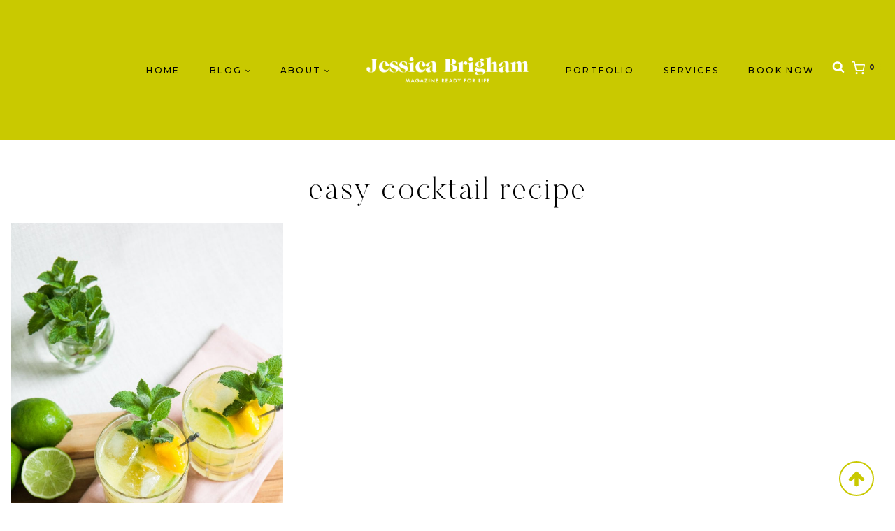

--- FILE ---
content_type: text/html; charset=UTF-8
request_url: https://www.jessicabrigham.com/tag/easy-cocktail-recipe/
body_size: 29301
content:
<!doctype html>
<html lang="en" class="no-js" itemtype="https://schema.org/Blog" itemscope>
<head>
	<meta charset="UTF-8">
	<meta name="viewport" content="width=device-width, initial-scale=1, minimum-scale=1">
	<meta name='robots' content='index, follow, max-image-preview:large, max-snippet:-1, max-video-preview:-1' />
<meta name="dlm-version" content="5.1.6">
	<!-- This site is optimized with the Yoast SEO plugin v26.8 - https://yoast.com/product/yoast-seo-wordpress/ -->
	<title>easy cocktail recipe Archives &#187; Jessica Brigham</title>
	<link rel="canonical" href="https://www.jessicabrigham.com/tag/easy-cocktail-recipe/" />
	<meta property="og:locale" content="en_US" />
	<meta property="og:type" content="article" />
	<meta property="og:title" content="easy cocktail recipe Archives &#187; Jessica Brigham" />
	<meta property="og:url" content="https://www.jessicabrigham.com/tag/easy-cocktail-recipe/" />
	<meta property="og:site_name" content="Jessica Brigham" />
	<meta name="twitter:card" content="summary_large_image" />
	<script type="application/ld+json" class="yoast-schema-graph">{"@context":"https://schema.org","@graph":[{"@type":"CollectionPage","@id":"https://www.jessicabrigham.com/tag/easy-cocktail-recipe/","url":"https://www.jessicabrigham.com/tag/easy-cocktail-recipe/","name":"easy cocktail recipe Archives &#187; Jessica Brigham","isPartOf":{"@id":"https://www.jessicabrigham.com/#website"},"primaryImageOfPage":{"@id":"https://www.jessicabrigham.com/tag/easy-cocktail-recipe/#primaryimage"},"image":{"@id":"https://www.jessicabrigham.com/tag/easy-cocktail-recipe/#primaryimage"},"thumbnailUrl":"https://www.jessicabrigham.com/wp-content/uploads/2018/05/05_Mango-Mojito-Spritzer-Easy-Cocktail-Recipe-Jessica-Brigham-Magazine-Ready-for-Life.jpg","breadcrumb":{"@id":"https://www.jessicabrigham.com/tag/easy-cocktail-recipe/#breadcrumb"},"inLanguage":"en"},{"@type":"ImageObject","inLanguage":"en","@id":"https://www.jessicabrigham.com/tag/easy-cocktail-recipe/#primaryimage","url":"https://www.jessicabrigham.com/wp-content/uploads/2018/05/05_Mango-Mojito-Spritzer-Easy-Cocktail-Recipe-Jessica-Brigham-Magazine-Ready-for-Life.jpg","contentUrl":"https://www.jessicabrigham.com/wp-content/uploads/2018/05/05_Mango-Mojito-Spritzer-Easy-Cocktail-Recipe-Jessica-Brigham-Magazine-Ready-for-Life.jpg","width":1200,"height":1701,"caption":"Mango Mojito Sprtizer | Easy Cocktail Recipe | Summer Cocktails | Jessica Brigham | Magazine Ready for Life"},{"@type":"BreadcrumbList","@id":"https://www.jessicabrigham.com/tag/easy-cocktail-recipe/#breadcrumb","itemListElement":[{"@type":"ListItem","position":1,"name":"Home","item":"https://www.jessicabrigham.com/"},{"@type":"ListItem","position":2,"name":"easy cocktail recipe"}]},{"@type":"WebSite","@id":"https://www.jessicabrigham.com/#website","url":"https://www.jessicabrigham.com/","name":"Jessica Brigham","description":"Magazine Ready for Life","publisher":{"@id":"https://www.jessicabrigham.com/#organization"},"potentialAction":[{"@type":"SearchAction","target":{"@type":"EntryPoint","urlTemplate":"https://www.jessicabrigham.com/?s={search_term_string}"},"query-input":{"@type":"PropertyValueSpecification","valueRequired":true,"valueName":"search_term_string"}}],"inLanguage":"en"},{"@type":"Organization","@id":"https://www.jessicabrigham.com/#organization","name":"Jessica Brigham","url":"https://www.jessicabrigham.com/","logo":{"@type":"ImageObject","inLanguage":"en","@id":"https://www.jessicabrigham.com/#/schema/logo/image/","url":"https://www.jessicabrigham.com/wp-content/uploads/2023/06/LOGO-white-300px.png","contentUrl":"https://www.jessicabrigham.com/wp-content/uploads/2023/06/LOGO-white-300px.png","width":300,"height":57,"caption":"Jessica Brigham"},"image":{"@id":"https://www.jessicabrigham.com/#/schema/logo/image/"},"sameAs":["http://imjessicabrigham","http://jessicabrighamblog"]}]}</script>
	<!-- / Yoast SEO plugin. -->


<link rel="alternate" type="application/rss+xml" title="Jessica Brigham &raquo; Feed" href="https://www.jessicabrigham.com/feed/" />
<link rel="alternate" type="application/rss+xml" title="Jessica Brigham &raquo; Comments Feed" href="https://www.jessicabrigham.com/comments/feed/" />
			<script>document.documentElement.classList.remove( 'no-js' );</script>
			<link rel="alternate" type="application/rss+xml" title="Jessica Brigham &raquo; easy cocktail recipe Tag Feed" href="https://www.jessicabrigham.com/tag/easy-cocktail-recipe/feed/" />
		<!-- This site uses the Google Analytics by ExactMetrics plugin v8.11.1 - Using Analytics tracking - https://www.exactmetrics.com/ -->
							<script src="//www.googletagmanager.com/gtag/js?id=G-M7FY9PXKX2"  data-cfasync="false" data-wpfc-render="false" async></script>
			<script data-cfasync="false" data-wpfc-render="false">
				var em_version = '8.11.1';
				var em_track_user = true;
				var em_no_track_reason = '';
								var ExactMetricsDefaultLocations = {"page_location":"https:\/\/www.jessicabrigham.com\/tag\/easy-cocktail-recipe\/"};
								if ( typeof ExactMetricsPrivacyGuardFilter === 'function' ) {
					var ExactMetricsLocations = (typeof ExactMetricsExcludeQuery === 'object') ? ExactMetricsPrivacyGuardFilter( ExactMetricsExcludeQuery ) : ExactMetricsPrivacyGuardFilter( ExactMetricsDefaultLocations );
				} else {
					var ExactMetricsLocations = (typeof ExactMetricsExcludeQuery === 'object') ? ExactMetricsExcludeQuery : ExactMetricsDefaultLocations;
				}

								var disableStrs = [
										'ga-disable-G-M7FY9PXKX2',
									];

				/* Function to detect opted out users */
				function __gtagTrackerIsOptedOut() {
					for (var index = 0; index < disableStrs.length; index++) {
						if (document.cookie.indexOf(disableStrs[index] + '=true') > -1) {
							return true;
						}
					}

					return false;
				}

				/* Disable tracking if the opt-out cookie exists. */
				if (__gtagTrackerIsOptedOut()) {
					for (var index = 0; index < disableStrs.length; index++) {
						window[disableStrs[index]] = true;
					}
				}

				/* Opt-out function */
				function __gtagTrackerOptout() {
					for (var index = 0; index < disableStrs.length; index++) {
						document.cookie = disableStrs[index] + '=true; expires=Thu, 31 Dec 2099 23:59:59 UTC; path=/';
						window[disableStrs[index]] = true;
					}
				}

				if ('undefined' === typeof gaOptout) {
					function gaOptout() {
						__gtagTrackerOptout();
					}
				}
								window.dataLayer = window.dataLayer || [];

				window.ExactMetricsDualTracker = {
					helpers: {},
					trackers: {},
				};
				if (em_track_user) {
					function __gtagDataLayer() {
						dataLayer.push(arguments);
					}

					function __gtagTracker(type, name, parameters) {
						if (!parameters) {
							parameters = {};
						}

						if (parameters.send_to) {
							__gtagDataLayer.apply(null, arguments);
							return;
						}

						if (type === 'event') {
														parameters.send_to = exactmetrics_frontend.v4_id;
							var hookName = name;
							if (typeof parameters['event_category'] !== 'undefined') {
								hookName = parameters['event_category'] + ':' + name;
							}

							if (typeof ExactMetricsDualTracker.trackers[hookName] !== 'undefined') {
								ExactMetricsDualTracker.trackers[hookName](parameters);
							} else {
								__gtagDataLayer('event', name, parameters);
							}
							
						} else {
							__gtagDataLayer.apply(null, arguments);
						}
					}

					__gtagTracker('js', new Date());
					__gtagTracker('set', {
						'developer_id.dNDMyYj': true,
											});
					if ( ExactMetricsLocations.page_location ) {
						__gtagTracker('set', ExactMetricsLocations);
					}
										__gtagTracker('config', 'G-M7FY9PXKX2', {"forceSSL":"true"} );
										window.gtag = __gtagTracker;										(function () {
						/* https://developers.google.com/analytics/devguides/collection/analyticsjs/ */
						/* ga and __gaTracker compatibility shim. */
						var noopfn = function () {
							return null;
						};
						var newtracker = function () {
							return new Tracker();
						};
						var Tracker = function () {
							return null;
						};
						var p = Tracker.prototype;
						p.get = noopfn;
						p.set = noopfn;
						p.send = function () {
							var args = Array.prototype.slice.call(arguments);
							args.unshift('send');
							__gaTracker.apply(null, args);
						};
						var __gaTracker = function () {
							var len = arguments.length;
							if (len === 0) {
								return;
							}
							var f = arguments[len - 1];
							if (typeof f !== 'object' || f === null || typeof f.hitCallback !== 'function') {
								if ('send' === arguments[0]) {
									var hitConverted, hitObject = false, action;
									if ('event' === arguments[1]) {
										if ('undefined' !== typeof arguments[3]) {
											hitObject = {
												'eventAction': arguments[3],
												'eventCategory': arguments[2],
												'eventLabel': arguments[4],
												'value': arguments[5] ? arguments[5] : 1,
											}
										}
									}
									if ('pageview' === arguments[1]) {
										if ('undefined' !== typeof arguments[2]) {
											hitObject = {
												'eventAction': 'page_view',
												'page_path': arguments[2],
											}
										}
									}
									if (typeof arguments[2] === 'object') {
										hitObject = arguments[2];
									}
									if (typeof arguments[5] === 'object') {
										Object.assign(hitObject, arguments[5]);
									}
									if ('undefined' !== typeof arguments[1].hitType) {
										hitObject = arguments[1];
										if ('pageview' === hitObject.hitType) {
											hitObject.eventAction = 'page_view';
										}
									}
									if (hitObject) {
										action = 'timing' === arguments[1].hitType ? 'timing_complete' : hitObject.eventAction;
										hitConverted = mapArgs(hitObject);
										__gtagTracker('event', action, hitConverted);
									}
								}
								return;
							}

							function mapArgs(args) {
								var arg, hit = {};
								var gaMap = {
									'eventCategory': 'event_category',
									'eventAction': 'event_action',
									'eventLabel': 'event_label',
									'eventValue': 'event_value',
									'nonInteraction': 'non_interaction',
									'timingCategory': 'event_category',
									'timingVar': 'name',
									'timingValue': 'value',
									'timingLabel': 'event_label',
									'page': 'page_path',
									'location': 'page_location',
									'title': 'page_title',
									'referrer' : 'page_referrer',
								};
								for (arg in args) {
																		if (!(!args.hasOwnProperty(arg) || !gaMap.hasOwnProperty(arg))) {
										hit[gaMap[arg]] = args[arg];
									} else {
										hit[arg] = args[arg];
									}
								}
								return hit;
							}

							try {
								f.hitCallback();
							} catch (ex) {
							}
						};
						__gaTracker.create = newtracker;
						__gaTracker.getByName = newtracker;
						__gaTracker.getAll = function () {
							return [];
						};
						__gaTracker.remove = noopfn;
						__gaTracker.loaded = true;
						window['__gaTracker'] = __gaTracker;
					})();
									} else {
										console.log("");
					(function () {
						function __gtagTracker() {
							return null;
						}

						window['__gtagTracker'] = __gtagTracker;
						window['gtag'] = __gtagTracker;
					})();
									}
			</script>
							<!-- / Google Analytics by ExactMetrics -->
		<style id='wp-img-auto-sizes-contain-inline-css'>
img:is([sizes=auto i],[sizes^="auto," i]){contain-intrinsic-size:3000px 1500px}
/*# sourceURL=wp-img-auto-sizes-contain-inline-css */
</style>

<link rel='stylesheet' id='sbi_styles-css' href='https://www.jessicabrigham.com/wp-content/plugins/instagram-feed/css/sbi-styles.min.css?ver=6.10.0' media='all' />
<style id='wp-emoji-styles-inline-css'>

	img.wp-smiley, img.emoji {
		display: inline !important;
		border: none !important;
		box-shadow: none !important;
		height: 1em !important;
		width: 1em !important;
		margin: 0 0.07em !important;
		vertical-align: -0.1em !important;
		background: none !important;
		padding: 0 !important;
	}
/*# sourceURL=wp-emoji-styles-inline-css */
</style>
<link rel='stylesheet' id='wp-block-library-css' href='https://www.jessicabrigham.com/wp-includes/css/dist/block-library/style.min.css?ver=6.9' media='all' />
<style id='wp-block-image-inline-css'>
.wp-block-image>a,.wp-block-image>figure>a{display:inline-block}.wp-block-image img{box-sizing:border-box;height:auto;max-width:100%;vertical-align:bottom}@media not (prefers-reduced-motion){.wp-block-image img.hide{visibility:hidden}.wp-block-image img.show{animation:show-content-image .4s}}.wp-block-image[style*=border-radius] img,.wp-block-image[style*=border-radius]>a{border-radius:inherit}.wp-block-image.has-custom-border img{box-sizing:border-box}.wp-block-image.aligncenter{text-align:center}.wp-block-image.alignfull>a,.wp-block-image.alignwide>a{width:100%}.wp-block-image.alignfull img,.wp-block-image.alignwide img{height:auto;width:100%}.wp-block-image .aligncenter,.wp-block-image .alignleft,.wp-block-image .alignright,.wp-block-image.aligncenter,.wp-block-image.alignleft,.wp-block-image.alignright{display:table}.wp-block-image .aligncenter>figcaption,.wp-block-image .alignleft>figcaption,.wp-block-image .alignright>figcaption,.wp-block-image.aligncenter>figcaption,.wp-block-image.alignleft>figcaption,.wp-block-image.alignright>figcaption{caption-side:bottom;display:table-caption}.wp-block-image .alignleft{float:left;margin:.5em 1em .5em 0}.wp-block-image .alignright{float:right;margin:.5em 0 .5em 1em}.wp-block-image .aligncenter{margin-left:auto;margin-right:auto}.wp-block-image :where(figcaption){margin-bottom:1em;margin-top:.5em}.wp-block-image.is-style-circle-mask img{border-radius:9999px}@supports ((-webkit-mask-image:none) or (mask-image:none)) or (-webkit-mask-image:none){.wp-block-image.is-style-circle-mask img{border-radius:0;-webkit-mask-image:url('data:image/svg+xml;utf8,<svg viewBox="0 0 100 100" xmlns="http://www.w3.org/2000/svg"><circle cx="50" cy="50" r="50"/></svg>');mask-image:url('data:image/svg+xml;utf8,<svg viewBox="0 0 100 100" xmlns="http://www.w3.org/2000/svg"><circle cx="50" cy="50" r="50"/></svg>');mask-mode:alpha;-webkit-mask-position:center;mask-position:center;-webkit-mask-repeat:no-repeat;mask-repeat:no-repeat;-webkit-mask-size:contain;mask-size:contain}}:root :where(.wp-block-image.is-style-rounded img,.wp-block-image .is-style-rounded img){border-radius:9999px}.wp-block-image figure{margin:0}.wp-lightbox-container{display:flex;flex-direction:column;position:relative}.wp-lightbox-container img{cursor:zoom-in}.wp-lightbox-container img:hover+button{opacity:1}.wp-lightbox-container button{align-items:center;backdrop-filter:blur(16px) saturate(180%);background-color:#5a5a5a40;border:none;border-radius:4px;cursor:zoom-in;display:flex;height:20px;justify-content:center;opacity:0;padding:0;position:absolute;right:16px;text-align:center;top:16px;width:20px;z-index:100}@media not (prefers-reduced-motion){.wp-lightbox-container button{transition:opacity .2s ease}}.wp-lightbox-container button:focus-visible{outline:3px auto #5a5a5a40;outline:3px auto -webkit-focus-ring-color;outline-offset:3px}.wp-lightbox-container button:hover{cursor:pointer;opacity:1}.wp-lightbox-container button:focus{opacity:1}.wp-lightbox-container button:focus,.wp-lightbox-container button:hover,.wp-lightbox-container button:not(:hover):not(:active):not(.has-background){background-color:#5a5a5a40;border:none}.wp-lightbox-overlay{box-sizing:border-box;cursor:zoom-out;height:100vh;left:0;overflow:hidden;position:fixed;top:0;visibility:hidden;width:100%;z-index:100000}.wp-lightbox-overlay .close-button{align-items:center;cursor:pointer;display:flex;justify-content:center;min-height:40px;min-width:40px;padding:0;position:absolute;right:calc(env(safe-area-inset-right) + 16px);top:calc(env(safe-area-inset-top) + 16px);z-index:5000000}.wp-lightbox-overlay .close-button:focus,.wp-lightbox-overlay .close-button:hover,.wp-lightbox-overlay .close-button:not(:hover):not(:active):not(.has-background){background:none;border:none}.wp-lightbox-overlay .lightbox-image-container{height:var(--wp--lightbox-container-height);left:50%;overflow:hidden;position:absolute;top:50%;transform:translate(-50%,-50%);transform-origin:top left;width:var(--wp--lightbox-container-width);z-index:9999999999}.wp-lightbox-overlay .wp-block-image{align-items:center;box-sizing:border-box;display:flex;height:100%;justify-content:center;margin:0;position:relative;transform-origin:0 0;width:100%;z-index:3000000}.wp-lightbox-overlay .wp-block-image img{height:var(--wp--lightbox-image-height);min-height:var(--wp--lightbox-image-height);min-width:var(--wp--lightbox-image-width);width:var(--wp--lightbox-image-width)}.wp-lightbox-overlay .wp-block-image figcaption{display:none}.wp-lightbox-overlay button{background:none;border:none}.wp-lightbox-overlay .scrim{background-color:#fff;height:100%;opacity:.9;position:absolute;width:100%;z-index:2000000}.wp-lightbox-overlay.active{visibility:visible}@media not (prefers-reduced-motion){.wp-lightbox-overlay.active{animation:turn-on-visibility .25s both}.wp-lightbox-overlay.active img{animation:turn-on-visibility .35s both}.wp-lightbox-overlay.show-closing-animation:not(.active){animation:turn-off-visibility .35s both}.wp-lightbox-overlay.show-closing-animation:not(.active) img{animation:turn-off-visibility .25s both}.wp-lightbox-overlay.zoom.active{animation:none;opacity:1;visibility:visible}.wp-lightbox-overlay.zoom.active .lightbox-image-container{animation:lightbox-zoom-in .4s}.wp-lightbox-overlay.zoom.active .lightbox-image-container img{animation:none}.wp-lightbox-overlay.zoom.active .scrim{animation:turn-on-visibility .4s forwards}.wp-lightbox-overlay.zoom.show-closing-animation:not(.active){animation:none}.wp-lightbox-overlay.zoom.show-closing-animation:not(.active) .lightbox-image-container{animation:lightbox-zoom-out .4s}.wp-lightbox-overlay.zoom.show-closing-animation:not(.active) .lightbox-image-container img{animation:none}.wp-lightbox-overlay.zoom.show-closing-animation:not(.active) .scrim{animation:turn-off-visibility .4s forwards}}@keyframes show-content-image{0%{visibility:hidden}99%{visibility:hidden}to{visibility:visible}}@keyframes turn-on-visibility{0%{opacity:0}to{opacity:1}}@keyframes turn-off-visibility{0%{opacity:1;visibility:visible}99%{opacity:0;visibility:visible}to{opacity:0;visibility:hidden}}@keyframes lightbox-zoom-in{0%{transform:translate(calc((-100vw + var(--wp--lightbox-scrollbar-width))/2 + var(--wp--lightbox-initial-left-position)),calc(-50vh + var(--wp--lightbox-initial-top-position))) scale(var(--wp--lightbox-scale))}to{transform:translate(-50%,-50%) scale(1)}}@keyframes lightbox-zoom-out{0%{transform:translate(-50%,-50%) scale(1);visibility:visible}99%{visibility:visible}to{transform:translate(calc((-100vw + var(--wp--lightbox-scrollbar-width))/2 + var(--wp--lightbox-initial-left-position)),calc(-50vh + var(--wp--lightbox-initial-top-position))) scale(var(--wp--lightbox-scale));visibility:hidden}}
/*# sourceURL=https://www.jessicabrigham.com/wp-includes/blocks/image/style.min.css */
</style>
<style id='wp-block-paragraph-inline-css'>
.is-small-text{font-size:.875em}.is-regular-text{font-size:1em}.is-large-text{font-size:2.25em}.is-larger-text{font-size:3em}.has-drop-cap:not(:focus):first-letter{float:left;font-size:8.4em;font-style:normal;font-weight:100;line-height:.68;margin:.05em .1em 0 0;text-transform:uppercase}body.rtl .has-drop-cap:not(:focus):first-letter{float:none;margin-left:.1em}p.has-drop-cap.has-background{overflow:hidden}:root :where(p.has-background){padding:1.25em 2.375em}:where(p.has-text-color:not(.has-link-color)) a{color:inherit}p.has-text-align-left[style*="writing-mode:vertical-lr"],p.has-text-align-right[style*="writing-mode:vertical-rl"]{rotate:180deg}
/*# sourceURL=https://www.jessicabrigham.com/wp-includes/blocks/paragraph/style.min.css */
</style>
<style id='wp-block-social-links-inline-css'>
.wp-block-social-links{background:none;box-sizing:border-box;margin-left:0;padding-left:0;padding-right:0;text-indent:0}.wp-block-social-links .wp-social-link a,.wp-block-social-links .wp-social-link a:hover{border-bottom:0;box-shadow:none;text-decoration:none}.wp-block-social-links .wp-social-link svg{height:1em;width:1em}.wp-block-social-links .wp-social-link span:not(.screen-reader-text){font-size:.65em;margin-left:.5em;margin-right:.5em}.wp-block-social-links.has-small-icon-size{font-size:16px}.wp-block-social-links,.wp-block-social-links.has-normal-icon-size{font-size:24px}.wp-block-social-links.has-large-icon-size{font-size:36px}.wp-block-social-links.has-huge-icon-size{font-size:48px}.wp-block-social-links.aligncenter{display:flex;justify-content:center}.wp-block-social-links.alignright{justify-content:flex-end}.wp-block-social-link{border-radius:9999px;display:block}@media not (prefers-reduced-motion){.wp-block-social-link{transition:transform .1s ease}}.wp-block-social-link{height:auto}.wp-block-social-link a{align-items:center;display:flex;line-height:0}.wp-block-social-link:hover{transform:scale(1.1)}.wp-block-social-links .wp-block-social-link.wp-social-link{display:inline-block;margin:0;padding:0}.wp-block-social-links .wp-block-social-link.wp-social-link .wp-block-social-link-anchor,.wp-block-social-links .wp-block-social-link.wp-social-link .wp-block-social-link-anchor svg,.wp-block-social-links .wp-block-social-link.wp-social-link .wp-block-social-link-anchor:active,.wp-block-social-links .wp-block-social-link.wp-social-link .wp-block-social-link-anchor:hover,.wp-block-social-links .wp-block-social-link.wp-social-link .wp-block-social-link-anchor:visited{color:currentColor;fill:currentColor}:where(.wp-block-social-links:not(.is-style-logos-only)) .wp-social-link{background-color:#f0f0f0;color:#444}:where(.wp-block-social-links:not(.is-style-logos-only)) .wp-social-link-amazon{background-color:#f90;color:#fff}:where(.wp-block-social-links:not(.is-style-logos-only)) .wp-social-link-bandcamp{background-color:#1ea0c3;color:#fff}:where(.wp-block-social-links:not(.is-style-logos-only)) .wp-social-link-behance{background-color:#0757fe;color:#fff}:where(.wp-block-social-links:not(.is-style-logos-only)) .wp-social-link-bluesky{background-color:#0a7aff;color:#fff}:where(.wp-block-social-links:not(.is-style-logos-only)) .wp-social-link-codepen{background-color:#1e1f26;color:#fff}:where(.wp-block-social-links:not(.is-style-logos-only)) .wp-social-link-deviantart{background-color:#02e49b;color:#fff}:where(.wp-block-social-links:not(.is-style-logos-only)) .wp-social-link-discord{background-color:#5865f2;color:#fff}:where(.wp-block-social-links:not(.is-style-logos-only)) .wp-social-link-dribbble{background-color:#e94c89;color:#fff}:where(.wp-block-social-links:not(.is-style-logos-only)) .wp-social-link-dropbox{background-color:#4280ff;color:#fff}:where(.wp-block-social-links:not(.is-style-logos-only)) .wp-social-link-etsy{background-color:#f45800;color:#fff}:where(.wp-block-social-links:not(.is-style-logos-only)) .wp-social-link-facebook{background-color:#0866ff;color:#fff}:where(.wp-block-social-links:not(.is-style-logos-only)) .wp-social-link-fivehundredpx{background-color:#000;color:#fff}:where(.wp-block-social-links:not(.is-style-logos-only)) .wp-social-link-flickr{background-color:#0461dd;color:#fff}:where(.wp-block-social-links:not(.is-style-logos-only)) .wp-social-link-foursquare{background-color:#e65678;color:#fff}:where(.wp-block-social-links:not(.is-style-logos-only)) .wp-social-link-github{background-color:#24292d;color:#fff}:where(.wp-block-social-links:not(.is-style-logos-only)) .wp-social-link-goodreads{background-color:#eceadd;color:#382110}:where(.wp-block-social-links:not(.is-style-logos-only)) .wp-social-link-google{background-color:#ea4434;color:#fff}:where(.wp-block-social-links:not(.is-style-logos-only)) .wp-social-link-gravatar{background-color:#1d4fc4;color:#fff}:where(.wp-block-social-links:not(.is-style-logos-only)) .wp-social-link-instagram{background-color:#f00075;color:#fff}:where(.wp-block-social-links:not(.is-style-logos-only)) .wp-social-link-lastfm{background-color:#e21b24;color:#fff}:where(.wp-block-social-links:not(.is-style-logos-only)) .wp-social-link-linkedin{background-color:#0d66c2;color:#fff}:where(.wp-block-social-links:not(.is-style-logos-only)) .wp-social-link-mastodon{background-color:#3288d4;color:#fff}:where(.wp-block-social-links:not(.is-style-logos-only)) .wp-social-link-medium{background-color:#000;color:#fff}:where(.wp-block-social-links:not(.is-style-logos-only)) .wp-social-link-meetup{background-color:#f6405f;color:#fff}:where(.wp-block-social-links:not(.is-style-logos-only)) .wp-social-link-patreon{background-color:#000;color:#fff}:where(.wp-block-social-links:not(.is-style-logos-only)) .wp-social-link-pinterest{background-color:#e60122;color:#fff}:where(.wp-block-social-links:not(.is-style-logos-only)) .wp-social-link-pocket{background-color:#ef4155;color:#fff}:where(.wp-block-social-links:not(.is-style-logos-only)) .wp-social-link-reddit{background-color:#ff4500;color:#fff}:where(.wp-block-social-links:not(.is-style-logos-only)) .wp-social-link-skype{background-color:#0478d7;color:#fff}:where(.wp-block-social-links:not(.is-style-logos-only)) .wp-social-link-snapchat{background-color:#fefc00;color:#fff;stroke:#000}:where(.wp-block-social-links:not(.is-style-logos-only)) .wp-social-link-soundcloud{background-color:#ff5600;color:#fff}:where(.wp-block-social-links:not(.is-style-logos-only)) .wp-social-link-spotify{background-color:#1bd760;color:#fff}:where(.wp-block-social-links:not(.is-style-logos-only)) .wp-social-link-telegram{background-color:#2aabee;color:#fff}:where(.wp-block-social-links:not(.is-style-logos-only)) .wp-social-link-threads{background-color:#000;color:#fff}:where(.wp-block-social-links:not(.is-style-logos-only)) .wp-social-link-tiktok{background-color:#000;color:#fff}:where(.wp-block-social-links:not(.is-style-logos-only)) .wp-social-link-tumblr{background-color:#011835;color:#fff}:where(.wp-block-social-links:not(.is-style-logos-only)) .wp-social-link-twitch{background-color:#6440a4;color:#fff}:where(.wp-block-social-links:not(.is-style-logos-only)) .wp-social-link-twitter{background-color:#1da1f2;color:#fff}:where(.wp-block-social-links:not(.is-style-logos-only)) .wp-social-link-vimeo{background-color:#1eb7ea;color:#fff}:where(.wp-block-social-links:not(.is-style-logos-only)) .wp-social-link-vk{background-color:#4680c2;color:#fff}:where(.wp-block-social-links:not(.is-style-logos-only)) .wp-social-link-wordpress{background-color:#3499cd;color:#fff}:where(.wp-block-social-links:not(.is-style-logos-only)) .wp-social-link-whatsapp{background-color:#25d366;color:#fff}:where(.wp-block-social-links:not(.is-style-logos-only)) .wp-social-link-x{background-color:#000;color:#fff}:where(.wp-block-social-links:not(.is-style-logos-only)) .wp-social-link-yelp{background-color:#d32422;color:#fff}:where(.wp-block-social-links:not(.is-style-logos-only)) .wp-social-link-youtube{background-color:red;color:#fff}:where(.wp-block-social-links.is-style-logos-only) .wp-social-link{background:none}:where(.wp-block-social-links.is-style-logos-only) .wp-social-link svg{height:1.25em;width:1.25em}:where(.wp-block-social-links.is-style-logos-only) .wp-social-link-amazon{color:#f90}:where(.wp-block-social-links.is-style-logos-only) .wp-social-link-bandcamp{color:#1ea0c3}:where(.wp-block-social-links.is-style-logos-only) .wp-social-link-behance{color:#0757fe}:where(.wp-block-social-links.is-style-logos-only) .wp-social-link-bluesky{color:#0a7aff}:where(.wp-block-social-links.is-style-logos-only) .wp-social-link-codepen{color:#1e1f26}:where(.wp-block-social-links.is-style-logos-only) .wp-social-link-deviantart{color:#02e49b}:where(.wp-block-social-links.is-style-logos-only) .wp-social-link-discord{color:#5865f2}:where(.wp-block-social-links.is-style-logos-only) .wp-social-link-dribbble{color:#e94c89}:where(.wp-block-social-links.is-style-logos-only) .wp-social-link-dropbox{color:#4280ff}:where(.wp-block-social-links.is-style-logos-only) .wp-social-link-etsy{color:#f45800}:where(.wp-block-social-links.is-style-logos-only) .wp-social-link-facebook{color:#0866ff}:where(.wp-block-social-links.is-style-logos-only) .wp-social-link-fivehundredpx{color:#000}:where(.wp-block-social-links.is-style-logos-only) .wp-social-link-flickr{color:#0461dd}:where(.wp-block-social-links.is-style-logos-only) .wp-social-link-foursquare{color:#e65678}:where(.wp-block-social-links.is-style-logos-only) .wp-social-link-github{color:#24292d}:where(.wp-block-social-links.is-style-logos-only) .wp-social-link-goodreads{color:#382110}:where(.wp-block-social-links.is-style-logos-only) .wp-social-link-google{color:#ea4434}:where(.wp-block-social-links.is-style-logos-only) .wp-social-link-gravatar{color:#1d4fc4}:where(.wp-block-social-links.is-style-logos-only) .wp-social-link-instagram{color:#f00075}:where(.wp-block-social-links.is-style-logos-only) .wp-social-link-lastfm{color:#e21b24}:where(.wp-block-social-links.is-style-logos-only) .wp-social-link-linkedin{color:#0d66c2}:where(.wp-block-social-links.is-style-logos-only) .wp-social-link-mastodon{color:#3288d4}:where(.wp-block-social-links.is-style-logos-only) .wp-social-link-medium{color:#000}:where(.wp-block-social-links.is-style-logos-only) .wp-social-link-meetup{color:#f6405f}:where(.wp-block-social-links.is-style-logos-only) .wp-social-link-patreon{color:#000}:where(.wp-block-social-links.is-style-logos-only) .wp-social-link-pinterest{color:#e60122}:where(.wp-block-social-links.is-style-logos-only) .wp-social-link-pocket{color:#ef4155}:where(.wp-block-social-links.is-style-logos-only) .wp-social-link-reddit{color:#ff4500}:where(.wp-block-social-links.is-style-logos-only) .wp-social-link-skype{color:#0478d7}:where(.wp-block-social-links.is-style-logos-only) .wp-social-link-snapchat{color:#fff;stroke:#000}:where(.wp-block-social-links.is-style-logos-only) .wp-social-link-soundcloud{color:#ff5600}:where(.wp-block-social-links.is-style-logos-only) .wp-social-link-spotify{color:#1bd760}:where(.wp-block-social-links.is-style-logos-only) .wp-social-link-telegram{color:#2aabee}:where(.wp-block-social-links.is-style-logos-only) .wp-social-link-threads{color:#000}:where(.wp-block-social-links.is-style-logos-only) .wp-social-link-tiktok{color:#000}:where(.wp-block-social-links.is-style-logos-only) .wp-social-link-tumblr{color:#011835}:where(.wp-block-social-links.is-style-logos-only) .wp-social-link-twitch{color:#6440a4}:where(.wp-block-social-links.is-style-logos-only) .wp-social-link-twitter{color:#1da1f2}:where(.wp-block-social-links.is-style-logos-only) .wp-social-link-vimeo{color:#1eb7ea}:where(.wp-block-social-links.is-style-logos-only) .wp-social-link-vk{color:#4680c2}:where(.wp-block-social-links.is-style-logos-only) .wp-social-link-whatsapp{color:#25d366}:where(.wp-block-social-links.is-style-logos-only) .wp-social-link-wordpress{color:#3499cd}:where(.wp-block-social-links.is-style-logos-only) .wp-social-link-x{color:#000}:where(.wp-block-social-links.is-style-logos-only) .wp-social-link-yelp{color:#d32422}:where(.wp-block-social-links.is-style-logos-only) .wp-social-link-youtube{color:red}.wp-block-social-links.is-style-pill-shape .wp-social-link{width:auto}:root :where(.wp-block-social-links .wp-social-link a){padding:.25em}:root :where(.wp-block-social-links.is-style-logos-only .wp-social-link a){padding:0}:root :where(.wp-block-social-links.is-style-pill-shape .wp-social-link a){padding-left:.6666666667em;padding-right:.6666666667em}.wp-block-social-links:not(.has-icon-color):not(.has-icon-background-color) .wp-social-link-snapchat .wp-block-social-link-label{color:#000}
/*# sourceURL=https://www.jessicabrigham.com/wp-includes/blocks/social-links/style.min.css */
</style>
<style id='wp-block-spacer-inline-css'>
.wp-block-spacer{clear:both}
/*# sourceURL=https://www.jessicabrigham.com/wp-includes/blocks/spacer/style.min.css */
</style>
<style id='global-styles-inline-css'>
:root{--wp--preset--aspect-ratio--square: 1;--wp--preset--aspect-ratio--4-3: 4/3;--wp--preset--aspect-ratio--3-4: 3/4;--wp--preset--aspect-ratio--3-2: 3/2;--wp--preset--aspect-ratio--2-3: 2/3;--wp--preset--aspect-ratio--16-9: 16/9;--wp--preset--aspect-ratio--9-16: 9/16;--wp--preset--color--black: #000000;--wp--preset--color--cyan-bluish-gray: #abb8c3;--wp--preset--color--white: #ffffff;--wp--preset--color--pale-pink: #f78da7;--wp--preset--color--vivid-red: #cf2e2e;--wp--preset--color--luminous-vivid-orange: #ff6900;--wp--preset--color--luminous-vivid-amber: #fcb900;--wp--preset--color--light-green-cyan: #7bdcb5;--wp--preset--color--vivid-green-cyan: #00d084;--wp--preset--color--pale-cyan-blue: #8ed1fc;--wp--preset--color--vivid-cyan-blue: #0693e3;--wp--preset--color--vivid-purple: #9b51e0;--wp--preset--color--theme-palette-1: var(--global-palette1);--wp--preset--color--theme-palette-2: var(--global-palette2);--wp--preset--color--theme-palette-3: var(--global-palette3);--wp--preset--color--theme-palette-4: var(--global-palette4);--wp--preset--color--theme-palette-5: var(--global-palette5);--wp--preset--color--theme-palette-6: var(--global-palette6);--wp--preset--color--theme-palette-7: var(--global-palette7);--wp--preset--color--theme-palette-8: var(--global-palette8);--wp--preset--color--theme-palette-9: var(--global-palette9);--wp--preset--color--theme-palette-10: var(--global-palette10);--wp--preset--color--theme-palette-11: var(--global-palette11);--wp--preset--color--theme-palette-12: var(--global-palette12);--wp--preset--color--theme-palette-13: var(--global-palette13);--wp--preset--color--theme-palette-14: var(--global-palette14);--wp--preset--color--theme-palette-15: var(--global-palette15);--wp--preset--gradient--vivid-cyan-blue-to-vivid-purple: linear-gradient(135deg,rgb(6,147,227) 0%,rgb(155,81,224) 100%);--wp--preset--gradient--light-green-cyan-to-vivid-green-cyan: linear-gradient(135deg,rgb(122,220,180) 0%,rgb(0,208,130) 100%);--wp--preset--gradient--luminous-vivid-amber-to-luminous-vivid-orange: linear-gradient(135deg,rgb(252,185,0) 0%,rgb(255,105,0) 100%);--wp--preset--gradient--luminous-vivid-orange-to-vivid-red: linear-gradient(135deg,rgb(255,105,0) 0%,rgb(207,46,46) 100%);--wp--preset--gradient--very-light-gray-to-cyan-bluish-gray: linear-gradient(135deg,rgb(238,238,238) 0%,rgb(169,184,195) 100%);--wp--preset--gradient--cool-to-warm-spectrum: linear-gradient(135deg,rgb(74,234,220) 0%,rgb(151,120,209) 20%,rgb(207,42,186) 40%,rgb(238,44,130) 60%,rgb(251,105,98) 80%,rgb(254,248,76) 100%);--wp--preset--gradient--blush-light-purple: linear-gradient(135deg,rgb(255,206,236) 0%,rgb(152,150,240) 100%);--wp--preset--gradient--blush-bordeaux: linear-gradient(135deg,rgb(254,205,165) 0%,rgb(254,45,45) 50%,rgb(107,0,62) 100%);--wp--preset--gradient--luminous-dusk: linear-gradient(135deg,rgb(255,203,112) 0%,rgb(199,81,192) 50%,rgb(65,88,208) 100%);--wp--preset--gradient--pale-ocean: linear-gradient(135deg,rgb(255,245,203) 0%,rgb(182,227,212) 50%,rgb(51,167,181) 100%);--wp--preset--gradient--electric-grass: linear-gradient(135deg,rgb(202,248,128) 0%,rgb(113,206,126) 100%);--wp--preset--gradient--midnight: linear-gradient(135deg,rgb(2,3,129) 0%,rgb(40,116,252) 100%);--wp--preset--font-size--small: var(--global-font-size-small);--wp--preset--font-size--medium: var(--global-font-size-medium);--wp--preset--font-size--large: var(--global-font-size-large);--wp--preset--font-size--x-large: 42px;--wp--preset--font-size--larger: var(--global-font-size-larger);--wp--preset--font-size--xxlarge: var(--global-font-size-xxlarge);--wp--preset--spacing--20: 0.44rem;--wp--preset--spacing--30: 0.67rem;--wp--preset--spacing--40: 1rem;--wp--preset--spacing--50: 1.5rem;--wp--preset--spacing--60: 2.25rem;--wp--preset--spacing--70: 3.38rem;--wp--preset--spacing--80: 5.06rem;--wp--preset--shadow--natural: 6px 6px 9px rgba(0, 0, 0, 0.2);--wp--preset--shadow--deep: 12px 12px 50px rgba(0, 0, 0, 0.4);--wp--preset--shadow--sharp: 6px 6px 0px rgba(0, 0, 0, 0.2);--wp--preset--shadow--outlined: 6px 6px 0px -3px rgb(255, 255, 255), 6px 6px rgb(0, 0, 0);--wp--preset--shadow--crisp: 6px 6px 0px rgb(0, 0, 0);}:where(.is-layout-flex){gap: 0.5em;}:where(.is-layout-grid){gap: 0.5em;}body .is-layout-flex{display: flex;}.is-layout-flex{flex-wrap: wrap;align-items: center;}.is-layout-flex > :is(*, div){margin: 0;}body .is-layout-grid{display: grid;}.is-layout-grid > :is(*, div){margin: 0;}:where(.wp-block-columns.is-layout-flex){gap: 2em;}:where(.wp-block-columns.is-layout-grid){gap: 2em;}:where(.wp-block-post-template.is-layout-flex){gap: 1.25em;}:where(.wp-block-post-template.is-layout-grid){gap: 1.25em;}.has-black-color{color: var(--wp--preset--color--black) !important;}.has-cyan-bluish-gray-color{color: var(--wp--preset--color--cyan-bluish-gray) !important;}.has-white-color{color: var(--wp--preset--color--white) !important;}.has-pale-pink-color{color: var(--wp--preset--color--pale-pink) !important;}.has-vivid-red-color{color: var(--wp--preset--color--vivid-red) !important;}.has-luminous-vivid-orange-color{color: var(--wp--preset--color--luminous-vivid-orange) !important;}.has-luminous-vivid-amber-color{color: var(--wp--preset--color--luminous-vivid-amber) !important;}.has-light-green-cyan-color{color: var(--wp--preset--color--light-green-cyan) !important;}.has-vivid-green-cyan-color{color: var(--wp--preset--color--vivid-green-cyan) !important;}.has-pale-cyan-blue-color{color: var(--wp--preset--color--pale-cyan-blue) !important;}.has-vivid-cyan-blue-color{color: var(--wp--preset--color--vivid-cyan-blue) !important;}.has-vivid-purple-color{color: var(--wp--preset--color--vivid-purple) !important;}.has-black-background-color{background-color: var(--wp--preset--color--black) !important;}.has-cyan-bluish-gray-background-color{background-color: var(--wp--preset--color--cyan-bluish-gray) !important;}.has-white-background-color{background-color: var(--wp--preset--color--white) !important;}.has-pale-pink-background-color{background-color: var(--wp--preset--color--pale-pink) !important;}.has-vivid-red-background-color{background-color: var(--wp--preset--color--vivid-red) !important;}.has-luminous-vivid-orange-background-color{background-color: var(--wp--preset--color--luminous-vivid-orange) !important;}.has-luminous-vivid-amber-background-color{background-color: var(--wp--preset--color--luminous-vivid-amber) !important;}.has-light-green-cyan-background-color{background-color: var(--wp--preset--color--light-green-cyan) !important;}.has-vivid-green-cyan-background-color{background-color: var(--wp--preset--color--vivid-green-cyan) !important;}.has-pale-cyan-blue-background-color{background-color: var(--wp--preset--color--pale-cyan-blue) !important;}.has-vivid-cyan-blue-background-color{background-color: var(--wp--preset--color--vivid-cyan-blue) !important;}.has-vivid-purple-background-color{background-color: var(--wp--preset--color--vivid-purple) !important;}.has-black-border-color{border-color: var(--wp--preset--color--black) !important;}.has-cyan-bluish-gray-border-color{border-color: var(--wp--preset--color--cyan-bluish-gray) !important;}.has-white-border-color{border-color: var(--wp--preset--color--white) !important;}.has-pale-pink-border-color{border-color: var(--wp--preset--color--pale-pink) !important;}.has-vivid-red-border-color{border-color: var(--wp--preset--color--vivid-red) !important;}.has-luminous-vivid-orange-border-color{border-color: var(--wp--preset--color--luminous-vivid-orange) !important;}.has-luminous-vivid-amber-border-color{border-color: var(--wp--preset--color--luminous-vivid-amber) !important;}.has-light-green-cyan-border-color{border-color: var(--wp--preset--color--light-green-cyan) !important;}.has-vivid-green-cyan-border-color{border-color: var(--wp--preset--color--vivid-green-cyan) !important;}.has-pale-cyan-blue-border-color{border-color: var(--wp--preset--color--pale-cyan-blue) !important;}.has-vivid-cyan-blue-border-color{border-color: var(--wp--preset--color--vivid-cyan-blue) !important;}.has-vivid-purple-border-color{border-color: var(--wp--preset--color--vivid-purple) !important;}.has-vivid-cyan-blue-to-vivid-purple-gradient-background{background: var(--wp--preset--gradient--vivid-cyan-blue-to-vivid-purple) !important;}.has-light-green-cyan-to-vivid-green-cyan-gradient-background{background: var(--wp--preset--gradient--light-green-cyan-to-vivid-green-cyan) !important;}.has-luminous-vivid-amber-to-luminous-vivid-orange-gradient-background{background: var(--wp--preset--gradient--luminous-vivid-amber-to-luminous-vivid-orange) !important;}.has-luminous-vivid-orange-to-vivid-red-gradient-background{background: var(--wp--preset--gradient--luminous-vivid-orange-to-vivid-red) !important;}.has-very-light-gray-to-cyan-bluish-gray-gradient-background{background: var(--wp--preset--gradient--very-light-gray-to-cyan-bluish-gray) !important;}.has-cool-to-warm-spectrum-gradient-background{background: var(--wp--preset--gradient--cool-to-warm-spectrum) !important;}.has-blush-light-purple-gradient-background{background: var(--wp--preset--gradient--blush-light-purple) !important;}.has-blush-bordeaux-gradient-background{background: var(--wp--preset--gradient--blush-bordeaux) !important;}.has-luminous-dusk-gradient-background{background: var(--wp--preset--gradient--luminous-dusk) !important;}.has-pale-ocean-gradient-background{background: var(--wp--preset--gradient--pale-ocean) !important;}.has-electric-grass-gradient-background{background: var(--wp--preset--gradient--electric-grass) !important;}.has-midnight-gradient-background{background: var(--wp--preset--gradient--midnight) !important;}.has-small-font-size{font-size: var(--wp--preset--font-size--small) !important;}.has-medium-font-size{font-size: var(--wp--preset--font-size--medium) !important;}.has-large-font-size{font-size: var(--wp--preset--font-size--large) !important;}.has-x-large-font-size{font-size: var(--wp--preset--font-size--x-large) !important;}
/*# sourceURL=global-styles-inline-css */
</style>
<style id='core-block-supports-inline-css'>
.wp-elements-dc7fbccf013eb97e58cd3062c119a6f1 a:where(:not(.wp-element-button)){color:var(--wp--preset--color--theme-palette-9);}.wp-elements-ed18c75e9f6b04956597458736578ec8 a:where(:not(.wp-element-button)){color:var(--wp--preset--color--theme-palette-9);}
/*# sourceURL=core-block-supports-inline-css */
</style>

<style id='classic-theme-styles-inline-css'>
/*! This file is auto-generated */
.wp-block-button__link{color:#fff;background-color:#32373c;border-radius:9999px;box-shadow:none;text-decoration:none;padding:calc(.667em + 2px) calc(1.333em + 2px);font-size:1.125em}.wp-block-file__button{background:#32373c;color:#fff;text-decoration:none}
/*# sourceURL=/wp-includes/css/classic-themes.min.css */
</style>
<style id='woocommerce-inline-inline-css'>
.woocommerce form .form-row .required { visibility: visible; }
/*# sourceURL=woocommerce-inline-inline-css */
</style>
<link rel='stylesheet' id='wcspt-style-css' href='https://www.jessicabrigham.com/wp-content/plugins/wc-secondary-product-thumbnail/assets/css/wcspt.min.css?ver=1.3.2' media='all' />
<link rel='stylesheet' id='kadence-global-css' href='https://www.jessicabrigham.com/wp-content/themes/kadence/assets/css/global.min.css?ver=1.4.3' media='all' />
<style id='kadence-global-inline-css'>
/* Kadence Base CSS */
:root{--global-palette1:#c9c900;--global-palette2:#942f5a;--global-palette3:#000000;--global-palette4:#2c2823;--global-palette5:#4b423b;--global-palette6:#c9c900;--global-palette7:#787802;--global-palette8:#892f94;--global-palette9:#ffffff;--global-palette10:oklch(from var(--global-palette1) calc(l + 0.10 * (1 - l)) calc(c * 1.00) calc(h + 180) / 100%);--global-palette11:#13612e;--global-palette12:#1159af;--global-palette13:#b82105;--global-palette14:#f7630c;--global-palette15:#f5a524;--global-palette9rgb:255, 255, 255;--global-palette-highlight:var(--global-palette6);--global-palette-highlight-alt:var(--global-palette2);--global-palette-highlight-alt2:var(--global-palette9);--global-palette-btn-bg:var(--global-palette1);--global-palette-btn-bg-hover:var(--global-palette6);--global-palette-btn:var(--global-palette3);--global-palette-btn-hover:var(--global-palette9);--global-palette-btn-sec-bg:var(--global-palette7);--global-palette-btn-sec-bg-hover:var(--global-palette2);--global-palette-btn-sec:var(--global-palette3);--global-palette-btn-sec-hover:var(--global-palette9);--global-body-font-family:Montserrat, sans-serif;--global-heading-font-family:'Butler Ultra Light';--global-primary-nav-font-family:Montserrat, sans-serif;--global-fallback-font:sans-serif;--global-display-fallback-font:sans-serif;--global-content-width:1290px;--global-content-wide-width:calc(1290px + 230px);--global-content-narrow-width:900px;--global-content-edge-padding:1rem;--global-content-boxed-padding:0rem;--global-calc-content-width:calc(1290px - var(--global-content-edge-padding) - var(--global-content-edge-padding) );--wp--style--global--content-size:var(--global-calc-content-width);}.wp-site-blocks{--global-vw:calc( 100vw - ( 0.5 * var(--scrollbar-offset)));}body{background:var(--global-palette9);}body, input, select, optgroup, textarea{font-style:normal;font-weight:normal;font-size:17px;line-height:1.75;letter-spacing:0.3px;font-family:var(--global-body-font-family);color:var(--global-palette3);}.content-bg, body.content-style-unboxed .site{background:var(--global-palette9);}h1,h2,h3,h4,h5,h6{font-family:var(--global-heading-font-family);}h1{font-style:normal;font-weight:400;font-size:45px;line-height:1.2;letter-spacing:0.05em;color:var(--global-palette3);}h2{font-style:normal;font-weight:normal;font-size:38px;line-height:1.1;letter-spacing:0.05em;font-family:Calistoga, var(--global-display-fallback-font);color:var(--global-palette3);}h3{font-style:normal;font-weight:400;font-size:32px;line-height:1.2;letter-spacing:0.05em;color:var(--global-palette3);}h4{font-style:normal;font-weight:400;font-size:26px;line-height:1.25;letter-spacing:0.05em;color:var(--global-palette3);}h5{font-style:normal;font-weight:normal;font-size:17px;line-height:1.25;letter-spacing:0.3em;font-family:'Sorts Mill Goudy', serif;color:var(--global-palette3);}h6{font-style:normal;font-weight:normal;font-size:12px;line-height:1.25;letter-spacing:0.5em;font-family:Montserrat, sans-serif;color:var(--global-palette3);}.entry-hero .kadence-breadcrumbs{max-width:1290px;}.site-container, .site-header-row-layout-contained, .site-footer-row-layout-contained, .entry-hero-layout-contained, .comments-area, .alignfull > .wp-block-cover__inner-container, .alignwide > .wp-block-cover__inner-container{max-width:var(--global-content-width);}.content-width-narrow .content-container.site-container, .content-width-narrow .hero-container.site-container{max-width:var(--global-content-narrow-width);}@media all and (min-width: 1520px){.wp-site-blocks .content-container  .alignwide{margin-left:-115px;margin-right:-115px;width:unset;max-width:unset;}}@media all and (min-width: 1160px){.content-width-narrow .wp-site-blocks .content-container .alignwide{margin-left:-130px;margin-right:-130px;width:unset;max-width:unset;}}.content-style-boxed .wp-site-blocks .entry-content .alignwide{margin-left:calc( -1 * var( --global-content-boxed-padding ) );margin-right:calc( -1 * var( --global-content-boxed-padding ) );}.content-area{margin-top:3rem;margin-bottom:3rem;}@media all and (max-width: 1024px){.content-area{margin-top:3rem;margin-bottom:3rem;}}@media all and (max-width: 767px){.content-area{margin-top:2rem;margin-bottom:2rem;}}@media all and (max-width: 1024px){:root{--global-content-boxed-padding:0rem;}}@media all and (max-width: 767px){:root{--global-content-boxed-padding:0rem;}}.entry-content-wrap{padding:0rem;}@media all and (max-width: 1024px){.entry-content-wrap{padding:0rem;}}@media all and (max-width: 767px){.entry-content-wrap{padding:0rem;}}.entry.single-entry{box-shadow:0px 0px 0px 0px rgba(0,0,0,0.05);}.entry.loop-entry{box-shadow:0px 0px 0px 0px rgba(0,0,0,0.05);}.loop-entry .entry-content-wrap{padding:1rem;}@media all and (max-width: 1024px){.loop-entry .entry-content-wrap{padding:1rem;}}@media all and (max-width: 767px){.loop-entry .entry-content-wrap{padding:1rem;}}button, .button, .wp-block-button__link, input[type="button"], input[type="reset"], input[type="submit"], .fl-button, .elementor-button-wrapper .elementor-button, .wc-block-components-checkout-place-order-button, .wc-block-cart__submit{font-style:normal;font-weight:800;font-size:14px;letter-spacing:0.2em;font-family:Montserrat, sans-serif;text-transform:uppercase;border-radius:1px;padding:10px 20px 10px 20px;border:0px solid currentColor;border-color:var(--global-palette3);box-shadow:0px 2px 10px -7px var(--global-palette5);}.wp-block-button.is-style-outline .wp-block-button__link{padding:10px 20px 10px 20px;}button:hover, button:focus, button:active, .button:hover, .button:focus, .button:active, .wp-block-button__link:hover, .wp-block-button__link:focus, .wp-block-button__link:active, input[type="button"]:hover, input[type="button"]:focus, input[type="button"]:active, input[type="reset"]:hover, input[type="reset"]:focus, input[type="reset"]:active, input[type="submit"]:hover, input[type="submit"]:focus, input[type="submit"]:active, .elementor-button-wrapper .elementor-button:hover, .elementor-button-wrapper .elementor-button:focus, .elementor-button-wrapper .elementor-button:active, .wc-block-cart__submit:hover{border-color:var(--global-palette6);box-shadow:0px 15px 25px -7px rgba(201,201,0,0);}.kb-button.kb-btn-global-outline.kb-btn-global-inherit{padding-top:calc(10px - 2px);padding-right:calc(20px - 2px);padding-bottom:calc(10px - 2px);padding-left:calc(20px - 2px);}@media all and (max-width: 1024px){button, .button, .wp-block-button__link, input[type="button"], input[type="reset"], input[type="submit"], .fl-button, .elementor-button-wrapper .elementor-button, .wc-block-components-checkout-place-order-button, .wc-block-cart__submit{border-color:var(--global-palette3);}}@media all and (max-width: 767px){button, .button, .wp-block-button__link, input[type="button"], input[type="reset"], input[type="submit"], .fl-button, .elementor-button-wrapper .elementor-button, .wc-block-components-checkout-place-order-button, .wc-block-cart__submit{border-color:var(--global-palette3);}}button.button-style-secondary, .button.button-style-secondary, .wp-block-button__link.button-style-secondary, input[type="button"].button-style-secondary, input[type="reset"].button-style-secondary, input[type="submit"].button-style-secondary, .fl-button.button-style-secondary, .elementor-button-wrapper .elementor-button.button-style-secondary, .wc-block-components-checkout-place-order-button.button-style-secondary, .wc-block-cart__submit.button-style-secondary{font-style:normal;font-weight:800;font-size:14px;letter-spacing:0.2em;font-family:Montserrat, sans-serif;text-transform:uppercase;}@media all and (min-width: 1025px){.transparent-header .entry-hero .entry-hero-container-inner{padding-top:200px;}}@media all and (max-width: 1024px){.mobile-transparent-header .entry-hero .entry-hero-container-inner{padding-top:150px;}}@media all and (max-width: 767px){.mobile-transparent-header .entry-hero .entry-hero-container-inner{padding-top:150px;}}#kt-scroll-up-reader, #kt-scroll-up{border:2px solid currentColor;border-radius:50px 50px 50px 50px;color:var(--global-palette6);background:rgba(255,255,255,0);border-color:var(--global-palette6);bottom:50px;font-size:1.5em;padding:0.4em 0.4em 0.4em 0.4em;}#kt-scroll-up-reader.scroll-up-side-right, #kt-scroll-up.scroll-up-side-right{right:30px;}#kt-scroll-up-reader.scroll-up-side-left, #kt-scroll-up.scroll-up-side-left{left:30px;}@media all and (hover: hover){#kt-scroll-up-reader:hover, #kt-scroll-up:hover{color:var(--global-palette9);background:var(--global-palette6);border-color:var(--global-palette6);}}.post-archive-hero-section .entry-hero-container-inner{background:var(--global-palette9);}.loop-entry.type-post h2.entry-title{font-style:normal;font-weight:normal;font-size:30px;letter-spacing:0.05em;color:var(--global-palette3);}@media all and (max-width: 1024px){.loop-entry.type-post h2.entry-title{font-size:20px;letter-spacing:0.03em;}}.loop-entry.type-post .entry-taxonomies{font-style:normal;letter-spacing:0.15em;}.loop-entry.type-post .entry-taxonomies, .loop-entry.type-post .entry-taxonomies a{color:var(--global-palette6);}.loop-entry.type-post .entry-taxonomies .category-style-pill a{background:var(--global-palette6);}.loop-entry.type-post .entry-taxonomies a:hover{color:var(--global-palette2);}.loop-entry.type-post .entry-taxonomies .category-style-pill a:hover{background:var(--global-palette2);}
/* Kadence Header CSS */
.wp-site-blocks #mobile-header{display:block;}.wp-site-blocks #main-header{display:none;}@media all and (min-width: 1080px){.wp-site-blocks #mobile-header{display:none;}.wp-site-blocks #main-header{display:block;}}@media all and (max-width: 1079px){.mobile-transparent-header #masthead{position:absolute;left:0px;right:0px;z-index:100;}.kadence-scrollbar-fixer.mobile-transparent-header #masthead{right:var(--scrollbar-offset,0);}.mobile-transparent-header #masthead, .mobile-transparent-header .site-top-header-wrap .site-header-row-container-inner, .mobile-transparent-header .site-main-header-wrap .site-header-row-container-inner, .mobile-transparent-header .site-bottom-header-wrap .site-header-row-container-inner{background:transparent;}.site-header-row-tablet-layout-fullwidth, .site-header-row-tablet-layout-standard{padding:0px;}}@media all and (min-width: 1080px){.transparent-header #masthead{position:absolute;left:0px;right:0px;z-index:100;}.transparent-header.kadence-scrollbar-fixer #masthead{right:var(--scrollbar-offset,0);}.transparent-header #masthead, .transparent-header .site-top-header-wrap .site-header-row-container-inner, .transparent-header .site-main-header-wrap .site-header-row-container-inner, .transparent-header .site-bottom-header-wrap .site-header-row-container-inner{background:transparent;}}.site-branding a.brand img{max-width:235px;}.site-branding a.brand img.svg-logo-image{width:235px;}@media all and (max-width: 1079px){.site-branding a.brand img{max-width:250px;}.site-branding a.brand img.svg-logo-image{width:250px;}}@media all and (max-width: 767px){.site-branding a.brand img{max-width:200px;}.site-branding a.brand img.svg-logo-image{width:200px;}}.site-branding{padding:0px 30px 0px 30px;}@media all and (max-width: 767px){.site-branding{padding:0px 20px 0px 20px;}}#masthead, #masthead .kadence-sticky-header.item-is-fixed:not(.item-at-start):not(.site-header-row-container):not(.site-main-header-wrap), #masthead .kadence-sticky-header.item-is-fixed:not(.item-at-start) > .site-header-row-container-inner{background:#c9c900;}@media all and (max-width: 1079px){#masthead, #masthead .kadence-sticky-header.item-is-fixed:not(.item-at-start):not(.site-header-row-container):not(.site-main-header-wrap), #masthead .kadence-sticky-header.item-is-fixed:not(.item-at-start) > .site-header-row-container-inner{background:#c9c900;}}@media all and (max-width: 767px){#masthead, #masthead .kadence-sticky-header.item-is-fixed:not(.item-at-start):not(.site-header-row-container):not(.site-main-header-wrap), #masthead .kadence-sticky-header.item-is-fixed:not(.item-at-start) > .site-header-row-container-inner{background:var(--global-palette1);}}.site-main-header-wrap .site-header-row-container-inner{background:var(--global-palette1);}.site-main-header-inner-wrap{min-height:200px;}@media all and (max-width: 1079px){.site-main-header-wrap .site-header-row-container-inner{background:var(--global-palette1);}.site-main-header-inner-wrap{min-height:150px;}}@media all and (max-width: 767px){.site-main-header-wrap .site-header-row-container-inner{background:var(--global-palette1);}}.site-main-header-wrap .site-header-row-container-inner>.site-container{padding:0px 20px 0px 20px;}@media all and (max-width: 1079px){.site-main-header-wrap .site-header-row-container-inner>.site-container{padding:0px 20px 0px 20px;}}.transparent-header #masthead .site-main-header-wrap .site-header-row-container-inner{background:rgba(76,98,85,0);}#masthead .kadence-sticky-header.item-is-fixed:not(.item-at-start):not(.site-header-row-container):not(.item-hidden-above):not(.site-main-header-wrap), #masthead .kadence-sticky-header.item-is-fixed:not(.item-at-start):not(.item-hidden-above) > .site-header-row-container-inner{background:var(--global-palette1);border-bottom:1px none var(--global-palette8);}.site-main-header-wrap.site-header-row-container.site-header-focus-item.site-header-row-layout-standard.kadence-sticky-header.item-is-fixed.item-is-stuck, .site-header-upper-inner-wrap.kadence-sticky-header.item-is-fixed.item-is-stuck, .site-header-inner-wrap.kadence-sticky-header.item-is-fixed.item-is-stuck, .site-top-header-wrap.site-header-row-container.site-header-focus-item.site-header-row-layout-standard.kadence-sticky-header.item-is-fixed.item-is-stuck, .site-bottom-header-wrap.site-header-row-container.site-header-focus-item.site-header-row-layout-standard.kadence-sticky-header.item-is-fixed.item-is-stuck{box-shadow:0px 0px 0px 0px rgba(0,0,0,0);}@media all and (max-width: 767px){#masthead .kadence-sticky-header.item-is-fixed:not(.item-at-start):not(.site-header-row-container):not(.item-hidden-above):not(.site-main-header-wrap), #masthead .kadence-sticky-header.item-is-fixed:not(.item-at-start):not(.item-hidden-above) > .site-header-row-container-inner{background:var(--global-palette1);}}#masthead .kadence-sticky-header.item-is-fixed:not(.item-at-start) .site-branding .site-title, #masthead .kadence-sticky-header.item-is-fixed:not(.item-at-start) .site-branding .site-description{color:var(--global-palette9);}#masthead .kadence-sticky-header.item-is-fixed:not(.item-at-start) .header-menu-container > ul > li > a{color:var(--global-palette9);}#masthead .kadence-sticky-header.item-is-fixed:not(.item-at-start) .mobile-toggle-open-container .menu-toggle-open, #masthead .kadence-sticky-header.item-is-fixed:not(.item-at-start) .search-toggle-open-container .search-toggle-open{color:var(--global-palette9);}#masthead .kadence-sticky-header.item-is-fixed:not(.item-at-start) .header-menu-container > ul > li > a:hover{color:var(--global-palette7);}#masthead .kadence-sticky-header.item-is-fixed:not(.item-at-start) .mobile-toggle-open-container .menu-toggle-open:hover, #masthead .kadence-sticky-header.item-is-fixed:not(.item-at-start) .mobile-toggle-open-container .menu-toggle-open:focus, #masthead .kadence-sticky-header.item-is-fixed:not(.item-at-start) .search-toggle-open-container .search-toggle-open:hover, #masthead .kadence-sticky-header.item-is-fixed:not(.item-at-start) .search-toggle-open-container .search-toggle-open:focus{color:var(--global-palette7);}#masthead .kadence-sticky-header.item-is-fixed:not(.item-at-start) .header-menu-container > ul > li.current-menu-item > a, #masthead .kadence-sticky-header.item-is-fixed:not(.item-at-start) .header-menu-container > ul > li.current_page_item > a, #masthead .kadence-sticky-header.item-is-fixed:not(.item-at-start) .header-menu-container > ul > li.current_page_parent > a, #masthead .kadence-sticky-header.item-is-fixed:not(.item-at-start) .header-menu-container > ul > li.current_page_ancestor > a{color:var(--global-palette7);}.header-navigation[class*="header-navigation-style-underline"] .header-menu-container.primary-menu-container>ul>li>a:after{width:calc( 100% - 3.5em);}.main-navigation .primary-menu-container > ul > li.menu-item > a{padding-left:calc(3.5em / 2);padding-right:calc(3.5em / 2);padding-top:0.6em;padding-bottom:0.6em;color:var(--global-palette3);}.main-navigation .primary-menu-container > ul > li.menu-item .dropdown-nav-special-toggle{right:calc(3.5em / 2);}.main-navigation .primary-menu-container > ul li.menu-item > a{font-style:normal;font-weight:500;font-size:12px;letter-spacing:0.2em;font-family:var(--global-primary-nav-font-family);text-transform:uppercase;}.main-navigation .primary-menu-container > ul > li.menu-item > a:hover{color:var(--global-palette2);}.main-navigation .primary-menu-container > ul > li.menu-item.current-menu-item > a{color:var(--global-palette2);}.header-navigation[class*="header-navigation-style-underline"] .header-menu-container.secondary-menu-container>ul>li>a:after{width:calc( 100% - 3.5em);}.secondary-navigation .secondary-menu-container > ul > li.menu-item > a{padding-left:calc(3.5em / 2);padding-right:calc(3.5em / 2);padding-top:0.6em;padding-bottom:0.6em;color:var(--global-palette3);}.secondary-navigation .primary-menu-container > ul > li.menu-item .dropdown-nav-special-toggle{right:calc(3.5em / 2);}.secondary-navigation .secondary-menu-container > ul li.menu-item > a{font-style:normal;font-weight:500;font-size:12px;letter-spacing:0.2em;font-family:Montserrat, sans-serif;text-transform:uppercase;}.secondary-navigation .secondary-menu-container > ul > li.menu-item > a:hover{color:var(--global-palette2);}.header-navigation[class*="header-navigation-style-underline"] .header-menu-container.secondary-menu-container>ul>li.current-menu-ancestor>a:after{transform:scale(1, 1) translate(50%, 0);}.secondary-navigation .secondary-menu-container > ul > li.menu-item.current-menu-item > a, .secondary-navigation .secondary-menu-container > ul > li.menu-item.current-menu-ancestor > a{color:var(--global-palette2);}.header-navigation .header-menu-container ul ul.sub-menu, .header-navigation .header-menu-container ul ul.submenu{background:var(--global-palette9);box-shadow:0px 2px 13px 0px rgba(0,0,0,0.1);}.header-navigation .header-menu-container ul ul li.menu-item, .header-menu-container ul.menu > li.kadence-menu-mega-enabled > ul > li.menu-item > a{border-bottom:1px none rgba(255,255,255,0.1);border-radius:0px 0px 0px 0px;}.header-navigation .header-menu-container ul ul li.menu-item > a{width:200px;padding-top:1em;padding-bottom:1em;color:var(--global-palette3);font-style:normal;font-weight:500;font-size:11px;font-family:Montserrat, sans-serif;}.header-navigation .header-menu-container ul ul li.menu-item > a:hover{color:var(--global-palette2);background:var(--global-palette9);border-radius:0px 0px 0px 0px;}.header-navigation .header-menu-container ul ul li.menu-item.current-menu-item > a{color:var(--global-palette2);background:var(--global-palette9);border-radius:0px 0px 0px 0px;}.mobile-toggle-open-container .menu-toggle-open, .mobile-toggle-open-container .menu-toggle-open:focus{background:rgba(255,255,255,0);color:var(--global-palette9);padding:0.4em 0.6em 0.4em 0.6em;font-size:14px;}.mobile-toggle-open-container .menu-toggle-open.menu-toggle-style-bordered{border:1px solid currentColor;}.mobile-toggle-open-container .menu-toggle-open .menu-toggle-icon{font-size:20px;}.mobile-toggle-open-container .menu-toggle-open:hover, .mobile-toggle-open-container .menu-toggle-open:focus-visible{color:var(--global-palette6);}.mobile-navigation ul li{font-style:normal;font-weight:800;font-size:17px;line-height:1.5;letter-spacing:0.3em;font-family:Montserrat, sans-serif;text-transform:uppercase;}.mobile-navigation ul li a{padding-top:0.5em;padding-bottom:0.5em;}.mobile-navigation ul li > a, .mobile-navigation ul li.menu-item-has-children > .drawer-nav-drop-wrap{background:rgba(245,239,236,0);color:var(--global-palette9);}.mobile-navigation ul li > a:hover, .mobile-navigation ul li.menu-item-has-children > .drawer-nav-drop-wrap:hover{color:var(--global-palette3);}.mobile-navigation ul li.current-menu-item > a, .mobile-navigation ul li.current-menu-item.menu-item-has-children > .drawer-nav-drop-wrap{color:var(--global-palette7);}.mobile-navigation ul li.menu-item-has-children .drawer-nav-drop-wrap, .mobile-navigation ul li:not(.menu-item-has-children) a{border-bottom:1px none var(--global-palette5);}.mobile-navigation:not(.drawer-navigation-parent-toggle-true) ul li.menu-item-has-children .drawer-nav-drop-wrap button{border-left:1px none var(--global-palette5);}#mobile-drawer .drawer-inner, #mobile-drawer.popup-drawer-layout-fullwidth.popup-drawer-animation-slice .pop-portion-bg, #mobile-drawer.popup-drawer-layout-fullwidth.popup-drawer-animation-slice.pop-animated.show-drawer .drawer-inner{background:var(--global-palette1);}#mobile-drawer .drawer-header .drawer-toggle{padding:0.6em 0.15em 0.6em 0.15em;font-size:32px;}#mobile-drawer .drawer-header .drawer-toggle, #mobile-drawer .drawer-header .drawer-toggle:focus{color:var(--global-palette9);}#mobile-drawer .drawer-header .drawer-toggle:hover, #mobile-drawer .drawer-header .drawer-toggle:focus:hover{color:var(--global-palette2);}.site-header-item .header-cart-wrap .header-cart-inner-wrap .header-cart-button{color:var(--global-palette9);padding:0em 0em 0.35em 0em;}.header-cart-wrap .header-cart-button .header-cart-total{background:var(--global-palette1);}.header-mobile-cart-wrap .header-cart-inner-wrap .header-cart-button{color:var(--global-palette9);padding:0em 0em 0.65em 0em;}.header-mobile-cart-wrap .header-cart-button .header-cart-total{background:var(--global-palette1);}.header-social-wrap{margin:0px 0px 0px 20px;}.header-social-wrap .header-social-inner-wrap{font-size:0.9em;gap:0.2em;}.header-social-wrap .header-social-inner-wrap .social-button{color:var(--global-palette3);border:2px none currentColor;border-color:var(--global-palette6);border-radius:50px;}.header-social-wrap .header-social-inner-wrap .social-button:hover{color:var(--global-palette6);border-color:var(--global-palette9);}.header-mobile-social-wrap .header-mobile-social-inner-wrap{font-size:1.5em;gap:0.3em;}.header-mobile-social-wrap .header-mobile-social-inner-wrap .social-button{color:var(--global-palette9);border:2px none transparent;border-radius:3px;}.header-mobile-social-wrap .header-mobile-social-inner-wrap .social-button:hover{color:var(--global-palette8);}.search-toggle-open-container .search-toggle-open{background:rgba(255,255,255,0);color:var(--global-palette9);padding:0em 0em 0.5em 0em;}.search-toggle-open-container .search-toggle-open.search-toggle-style-bordered{border:1px solid currentColor;}.search-toggle-open-container .search-toggle-open .search-toggle-icon{font-size:1.25em;}.search-toggle-open-container .search-toggle-open:hover, .search-toggle-open-container .search-toggle-open:focus{color:var(--global-palette6);background:rgba(251,232,228,0);}#search-drawer .drawer-inner .drawer-content form input.search-field, #search-drawer .drawer-inner .drawer-content form .kadence-search-icon-wrap, #search-drawer .drawer-header{color:var(--global-palette1);}#search-drawer .drawer-inner .drawer-content form input.search-field:focus, #search-drawer .drawer-inner .drawer-content form input.search-submit:hover ~ .kadence-search-icon-wrap, #search-drawer .drawer-inner .drawer-content form button[type="submit"]:hover ~ .kadence-search-icon-wrap{color:var(--global-palette1);}#search-drawer .drawer-inner{background:var(--global-palette8);}.mobile-header-button-wrap .mobile-header-button-inner-wrap .mobile-header-button{font-style:normal;font-weight:400;color:var(--global-palette9);background:rgba(255,255,255,0);border:2px solid currentColor;border-color:var(--global-palette9);box-shadow:0px 0px 0px -7px rgba(0,0,0,0);}.mobile-header-button-wrap .mobile-header-button-inner-wrap .mobile-header-button:hover{color:var(--global-palette9);background:var(--global-palette6);border-color:var(--global-palette6);box-shadow:0px 15px 25px -7px rgba(0,0,0,0.1);}
/* Kadence Footer CSS */
#colophon{background:var(--global-palette9);}.site-middle-footer-wrap .site-footer-row-container-inner{background:var(--global-palette1);font-style:normal;color:var(--global-palette9);}.site-footer .site-middle-footer-wrap a:where(:not(.button):not(.wp-block-button__link):not(.wp-element-button)){color:var(--global-palette9);}.site-footer .site-middle-footer-wrap a:where(:not(.button):not(.wp-block-button__link):not(.wp-element-button)):hover{color:var(--global-palette2);}.site-middle-footer-inner-wrap{min-height:10px;padding-top:40px;padding-bottom:40px;grid-column-gap:0px;grid-row-gap:0px;}.site-middle-footer-inner-wrap .widget{margin-bottom:5px;}.site-middle-footer-inner-wrap .widget-area .widget-title{font-style:normal;color:var(--global-palette9);}.site-middle-footer-inner-wrap .site-footer-section:not(:last-child):after{right:calc(-0px / 2);}@media all and (max-width: 767px){.site-middle-footer-inner-wrap{grid-column-gap:40px;grid-row-gap:40px;}.site-middle-footer-inner-wrap .widget{margin-bottom:0px;}.site-middle-footer-inner-wrap .site-footer-section:not(:last-child):after{right:calc(-40px / 2);}}.site-top-footer-wrap .site-footer-row-container-inner{font-style:normal;font-weight:500;font-size:14px;letter-spacing:0.3em;font-family:Montserrat, sans-serif;text-transform:uppercase;}.site-footer .site-top-footer-wrap a:not(.button):not(.wp-block-button__link):not(.wp-element-button){color:var(--global-palette3);}.site-footer .site-top-footer-wrap a:not(.button):not(.wp-block-button__link):not(.wp-element-button):hover{color:var(--global-palette2);}.site-top-footer-inner-wrap{padding-top:0px;padding-bottom:0px;grid-column-gap:0px;grid-row-gap:0px;}.site-top-footer-inner-wrap .widget{margin-bottom:0px;}.site-top-footer-inner-wrap .widget-area .widget-title{font-style:normal;font-size:18px;letter-spacing:0.2em;}.site-top-footer-inner-wrap .site-footer-section:not(:last-child):after{right:calc(-0px / 2);}.site-bottom-footer-wrap .site-footer-row-container-inner{background:var(--global-palette1);font-style:normal;color:var(--global-palette9);}.site-footer .site-bottom-footer-wrap a:where(:not(.button):not(.wp-block-button__link):not(.wp-element-button)){color:var(--global-palette9);}.site-footer .site-bottom-footer-wrap a:where(:not(.button):not(.wp-block-button__link):not(.wp-element-button)):hover{color:var(--global-palette6);}.site-bottom-footer-inner-wrap{padding-top:10px;padding-bottom:10px;grid-column-gap:0px;}.site-bottom-footer-inner-wrap .widget{margin-bottom:0px;}.site-bottom-footer-inner-wrap .widget-area .widget-title{font-style:normal;color:var(--global-palette9);}.site-bottom-footer-inner-wrap .site-footer-section:not(:last-child):after{right:calc(-0px / 2);}#colophon .footer-html{font-style:normal;font-weight:500;font-size:10px;letter-spacing:0.2em;font-family:Montserrat, sans-serif;text-transform:uppercase;color:var(--global-palette9);}
/* Kadence Woo CSS */
.entry-hero.product-hero-section .entry-header{min-height:200px;}.product-title .single-category{font-weight:700;font-size:32px;line-height:1.5;color:var(--global-palette3);}.wp-site-blocks .product-hero-section .extra-title{font-weight:700;font-size:32px;line-height:1.5;}body.single-product{background:var(--global-palette9);}@media all and (max-width: 767px){.woocommerce ul.products:not(.products-list-view), .wp-site-blocks .wc-block-grid:not(.has-2-columns):not(.has-1-columns) .wc-block-grid__products{grid-template-columns:repeat(2, minmax(0, 1fr));column-gap:0.5rem;grid-row-gap:0.5rem;}}.wp-site-blocks .product-archive-title h1{font-style:normal;font-weight:400;font-family:'Butler Ultra Light';}.woocommerce ul.products.woo-archive-btn-button .product-action-wrap .button:not(.kb-button), .woocommerce ul.products li.woo-archive-btn-button .button:not(.kb-button), .wc-block-grid__product.woo-archive-btn-button .product-details .wc-block-grid__product-add-to-cart .wp-block-button__link{border-radius:5px 5px 5px 5px;border:2px none transparent;box-shadow:0px 0px 0px 0px rgba(0,0,0,0.0);}.woocommerce ul.products.woo-archive-btn-button .product-action-wrap .button:not(.kb-button):hover, .woocommerce ul.products li.woo-archive-btn-button .button:not(.kb-button):hover, .wc-block-grid__product.woo-archive-btn-button .product-details .wc-block-grid__product-add-to-cart .wp-block-button__link:hover{box-shadow:0px 0px 0px 0px rgba(0,0,0,0);}
/*# sourceURL=kadence-global-inline-css */
</style>
<link rel='stylesheet' id='kadence-header-css' href='https://www.jessicabrigham.com/wp-content/themes/kadence/assets/css/header.min.css?ver=1.4.3' media='all' />
<link rel='stylesheet' id='kadence-content-css' href='https://www.jessicabrigham.com/wp-content/themes/kadence/assets/css/content.min.css?ver=1.4.3' media='all' />
<link rel='stylesheet' id='kadence-woocommerce-css' href='https://www.jessicabrigham.com/wp-content/themes/kadence/assets/css/woocommerce.min.css?ver=1.4.3' media='all' />
<link rel='stylesheet' id='kadence-footer-css' href='https://www.jessicabrigham.com/wp-content/themes/kadence/assets/css/footer.min.css?ver=1.4.3' media='all' />
<link rel='stylesheet' id='Khelloceo-style-css' href='https://www.jessicabrigham.com/wp-content/themes/khelloceo/style.css?ver=1.0.0' media='all' />
<style id='kadence-blocks-global-variables-inline-css'>
:root {--global-kb-font-size-sm:clamp(0.8rem, 0.73rem + 0.217vw, 0.9rem);--global-kb-font-size-md:clamp(1.1rem, 0.995rem + 0.326vw, 1.25rem);--global-kb-font-size-lg:clamp(1.75rem, 1.576rem + 0.543vw, 2rem);--global-kb-font-size-xl:clamp(2.25rem, 1.728rem + 1.63vw, 3rem);--global-kb-font-size-xxl:clamp(2.5rem, 1.456rem + 3.26vw, 4rem);--global-kb-font-size-xxxl:clamp(2.75rem, 0.489rem + 7.065vw, 6rem);}
/*# sourceURL=kadence-blocks-global-variables-inline-css */
</style>
<script src="https://www.jessicabrigham.com/wp-content/plugins/google-analytics-dashboard-for-wp/assets/js/frontend-gtag.min.js?ver=8.11.1" id="exactmetrics-frontend-script-js" async data-wp-strategy="async"></script>
<script data-cfasync="false" data-wpfc-render="false" id='exactmetrics-frontend-script-js-extra'>var exactmetrics_frontend = {"js_events_tracking":"true","download_extensions":"zip,mp3,mpeg,pdf,docx,pptx,xlsx,rar","inbound_paths":"[{\"path\":\"\\\/go\\\/\",\"label\":\"affiliate\"},{\"path\":\"\\\/recommend\\\/\",\"label\":\"affiliate\"}]","home_url":"https:\/\/www.jessicabrigham.com","hash_tracking":"false","v4_id":"G-M7FY9PXKX2"};</script>
<script src="https://www.jessicabrigham.com/wp-includes/js/jquery/jquery.min.js?ver=3.7.1" id="jquery-core-js"></script>
<script src="https://www.jessicabrigham.com/wp-includes/js/jquery/jquery-migrate.min.js?ver=3.4.1" id="jquery-migrate-js"></script>
<script src="https://www.jessicabrigham.com/wp-content/plugins/woocommerce/assets/js/jquery-blockui/jquery.blockUI.min.js?ver=2.7.0-wc.10.4.3" id="wc-jquery-blockui-js" defer data-wp-strategy="defer"></script>
<script id="wc-add-to-cart-js-extra">
var wc_add_to_cart_params = {"ajax_url":"/wp-admin/admin-ajax.php","wc_ajax_url":"/?wc-ajax=%%endpoint%%","i18n_view_cart":"View cart","cart_url":"https://www.jessicabrigham.com/cart/","is_cart":"","cart_redirect_after_add":"no"};
//# sourceURL=wc-add-to-cart-js-extra
</script>
<script src="https://www.jessicabrigham.com/wp-content/plugins/woocommerce/assets/js/frontend/add-to-cart.min.js?ver=10.4.3" id="wc-add-to-cart-js" defer data-wp-strategy="defer"></script>
<script src="https://www.jessicabrigham.com/wp-content/plugins/woocommerce/assets/js/js-cookie/js.cookie.min.js?ver=2.1.4-wc.10.4.3" id="wc-js-cookie-js" defer data-wp-strategy="defer"></script>
<script id="woocommerce-js-extra">
var woocommerce_params = {"ajax_url":"/wp-admin/admin-ajax.php","wc_ajax_url":"/?wc-ajax=%%endpoint%%","i18n_password_show":"Show password","i18n_password_hide":"Hide password"};
//# sourceURL=woocommerce-js-extra
</script>
<script src="https://www.jessicabrigham.com/wp-content/plugins/woocommerce/assets/js/frontend/woocommerce.min.js?ver=10.4.3" id="woocommerce-js" defer data-wp-strategy="defer"></script>
<script id="WCPAY_ASSETS-js-extra">
var wcpayAssets = {"url":"https://www.jessicabrigham.com/wp-content/plugins/woocommerce-payments/dist/"};
//# sourceURL=WCPAY_ASSETS-js-extra
</script>
<link rel="https://api.w.org/" href="https://www.jessicabrigham.com/wp-json/" /><link rel="alternate" title="JSON" type="application/json" href="https://www.jessicabrigham.com/wp-json/wp/v2/tags/306" /><link rel="EditURI" type="application/rsd+xml" title="RSD" href="https://www.jessicabrigham.com/xmlrpc.php?rsd" />
<meta name="generator" content="WordPress 6.9" />
<meta name="generator" content="WooCommerce 10.4.3" />
<script>
if (navigator.userAgent.indexOf("Chrome-Lighthouse") > -1) {
  console.log("Lighthouse!"); // do nothing
} else if (navigator.userAgent.match(/metrix|light|ping|dare|ptst/i)) {
  console.log("GTmetrix!"); // do nothing
}
else { 
        var triggerInterval = setInterval(function() {
                if (typeof pmTriggerDOMListener !== 'undefined') {
                        pmTriggerDOMListener();
                        clearInterval(triggerInterval);
                }
        }, 100);
}
</script>	<noscript><style>.woocommerce-product-gallery{ opacity: 1 !important; }</style></noscript>
	<link rel='stylesheet' id='kadence-fonts-gfonts-css' href='https://fonts.googleapis.com/css?family=Montserrat:regular,500,regularitalic,700,700italic,800%7CCalistoga:regular%7CSorts%20Mill%20Goudy:regular&#038;display=swap' media='all' />
<link rel="icon" href="https://www.jessicabrigham.com/wp-content/uploads/2020/04/cropped-jb-01-01-1-32x32.png" sizes="32x32" />
<link rel="icon" href="https://www.jessicabrigham.com/wp-content/uploads/2020/04/cropped-jb-01-01-1-192x192.png" sizes="192x192" />
<link rel="apple-touch-icon" href="https://www.jessicabrigham.com/wp-content/uploads/2020/04/cropped-jb-01-01-1-180x180.png" />
<meta name="msapplication-TileImage" content="https://www.jessicabrigham.com/wp-content/uploads/2020/04/cropped-jb-01-01-1-270x270.png" />
<link rel='stylesheet' id='wc-blocks-style-css' href='https://www.jessicabrigham.com/wp-content/plugins/woocommerce/assets/client/blocks/wc-blocks.css?ver=wc-10.4.3' media='all' />
</head>

<body data-rsssl=1 class="archive tag tag-easy-cocktail-recipe tag-306 wp-custom-logo wp-embed-responsive wp-theme-kadence wp-child-theme-khelloceo theme-kadence woocommerce-no-js hfeed footer-on-bottom hide-focus-outline link-style-no-underline content-title-style-normal content-width-normal content-style-unboxed content-vertical-padding-show non-transparent-header mobile-non-transparent-header">
<div id="wrapper" class="site wp-site-blocks">
			<a class="skip-link screen-reader-text scroll-ignore" href="#main">Skip to content</a>
		<header id="masthead" class="site-header" role="banner" itemtype="https://schema.org/WPHeader" itemscope>
	<div id="main-header" class="site-header-wrap">
		<div class="site-header-inner-wrap kadence-sticky-header" data-reveal-scroll-up="false" data-shrink="true" data-shrink-height="100">
			<div class="site-header-upper-wrap">
				<div class="site-header-upper-inner-wrap">
					<div class="site-main-header-wrap site-header-row-container site-header-focus-item site-header-row-layout-fullwidth" data-section="kadence_customizer_header_main">
	<div class="site-header-row-container-inner">
				<div class="site-container">
			<div class="site-main-header-inner-wrap site-header-row site-header-row-has-sides site-header-row-center-column">
									<div class="site-header-main-section-left site-header-section site-header-section-left">
						<div class="site-header-item site-header-focus-item" data-section="kadence_customizer_header_social">
	<div class="header-social-wrap"><div class="header-social-inner-wrap element-social-inner-wrap social-show-label-false social-style-outline"></div></div></div><!-- data-section="header_social" -->
							<div class="site-header-main-section-left-center site-header-section site-header-section-left-center">
								<div class="site-header-item site-header-focus-item site-header-item-main-navigation header-navigation-layout-stretch-false header-navigation-layout-fill-stretch-false" data-section="kadence_customizer_primary_navigation">
		<nav id="site-navigation" class="main-navigation header-navigation hover-to-open nav--toggle-sub header-navigation-style-standard header-navigation-dropdown-animation-fade" role="navigation" aria-label="Primary">
			<div class="primary-menu-container header-menu-container">
	<ul id="primary-menu" class="menu"><li id="menu-item-13759" class="menu-item menu-item-type-post_type menu-item-object-page menu-item-home menu-item-13759"><a href="https://www.jessicabrigham.com/">Home</a></li>
<li id="menu-item-13795" class="menu-item menu-item-type-post_type menu-item-object-page menu-item-has-children menu-item-13795"><a href="https://www.jessicabrigham.com/custom-blog/"><span class="nav-drop-title-wrap">Blog<span class="dropdown-nav-toggle"><span class="kadence-svg-iconset svg-baseline"><svg aria-hidden="true" class="kadence-svg-icon kadence-arrow-down-svg" fill="currentColor" version="1.1" xmlns="http://www.w3.org/2000/svg" width="24" height="24" viewBox="0 0 24 24"><title>Expand</title><path d="M5.293 9.707l6 6c0.391 0.391 1.024 0.391 1.414 0l6-6c0.391-0.391 0.391-1.024 0-1.414s-1.024-0.391-1.414 0l-5.293 5.293-5.293-5.293c-0.391-0.391-1.024-0.391-1.414 0s-0.391 1.024 0 1.414z"></path>
				</svg></span></span></span></a>
<ul class="sub-menu">
	<li id="menu-item-13747" class="menu-item menu-item-type-taxonomy menu-item-object-category menu-item-13747"><a href="https://www.jessicabrigham.com/category/interiors/">INTERIORS</a></li>
	<li id="menu-item-14271" class="menu-item menu-item-type-post_type menu-item-object-page menu-item-14271"><a href="https://www.jessicabrigham.com/shopmystyle/">Shop My Style</a></li>
	<li id="menu-item-13751" class="menu-item menu-item-type-taxonomy menu-item-object-category menu-item-13751"><a href="https://www.jessicabrigham.com/category/tips/decor/">HOME DÉCOR</a></li>
	<li id="menu-item-13748" class="menu-item menu-item-type-taxonomy menu-item-object-category menu-item-13748"><a href="https://www.jessicabrigham.com/category/diy/">DIY</a></li>
	<li id="menu-item-13753" class="menu-item menu-item-type-taxonomy menu-item-object-category menu-item-13753"><a href="https://www.jessicabrigham.com/category/tips/kitch-sitch/">KITCH SITCH*</a></li>
	<li id="menu-item-13754" class="menu-item menu-item-type-taxonomy menu-item-object-category menu-item-13754"><a href="https://www.jessicabrigham.com/category/tips/organize/">ORGANIZE</a></li>
	<li id="menu-item-13750" class="menu-item menu-item-type-taxonomy menu-item-object-category menu-item-13750"><a href="https://www.jessicabrigham.com/category/homeandgarden/garden/">GARDEN</a></li>
	<li id="menu-item-13749" class="menu-item menu-item-type-taxonomy menu-item-object-category menu-item-13749"><a href="https://www.jessicabrigham.com/category/foodanddrink/">FOOD &amp; DRINK</a></li>
</ul>
</li>
<li id="menu-item-13755" class="menu-item menu-item-type-post_type menu-item-object-page menu-item-has-children menu-item-13755"><a href="https://www.jessicabrigham.com/about/"><span class="nav-drop-title-wrap">ABOUT<span class="dropdown-nav-toggle"><span class="kadence-svg-iconset svg-baseline"><svg aria-hidden="true" class="kadence-svg-icon kadence-arrow-down-svg" fill="currentColor" version="1.1" xmlns="http://www.w3.org/2000/svg" width="24" height="24" viewBox="0 0 24 24"><title>Expand</title><path d="M5.293 9.707l6 6c0.391 0.391 1.024 0.391 1.414 0l6-6c0.391-0.391 0.391-1.024 0-1.414s-1.024-0.391-1.414 0l-5.293 5.293-5.293-5.293c-0.391-0.391-1.024-0.391-1.414 0s-0.391 1.024 0 1.414z"></path>
				</svg></span></span></span></a>
<ul class="sub-menu">
	<li id="menu-item-14125" class="menu-item menu-item-type-post_type menu-item-object-page menu-item-14125"><a href="https://www.jessicabrigham.com/about/">Meet Jessica</a></li>
	<li id="menu-item-13765" class="menu-item menu-item-type-post_type menu-item-object-page menu-item-13765"><a href="https://www.jessicabrigham.com/faq/">F.A.Q.</a></li>
</ul>
</li>
</ul>		</div>
	</nav><!-- #site-navigation -->
	</div><!-- data-section="primary_navigation" -->
							</div>
												</div>
													<div class="site-header-main-section-center site-header-section site-header-section-center">
						<div class="site-header-item site-header-focus-item" data-section="title_tagline">
	<div class="site-branding branding-layout-standard site-brand-logo-only"><a class="brand has-logo-image" href="https://www.jessicabrigham.com/" rel="home"><img width="300" height="57" src="https://www.jessicabrigham.com/wp-content/uploads/2023/06/LOGO-white-300px.png" class="custom-logo" alt="Jessica Brigham" decoding="async" /></a></div></div><!-- data-section="title_tagline" -->
					</div>
													<div class="site-header-main-section-right site-header-section site-header-section-right">
													<div class="site-header-main-section-right-center site-header-section site-header-section-right-center">
								<div class="site-header-item site-header-focus-item site-header-item-main-navigation header-navigation-layout-stretch-false header-navigation-layout-fill-stretch-false" data-section="kadence_customizer_secondary_navigation">
		<nav id="secondary-navigation" class="secondary-navigation header-navigation hover-to-open nav--toggle-sub header-navigation-style-standard header-navigation-dropdown-animation-fade" role="navigation" aria-label="Secondary">
					<div class="secondary-menu-container header-menu-container">
		<ul id="secondary-menu" class="menu"><li id="menu-item-13758" class="menu-item menu-item-type-post_type menu-item-object-page menu-item-13758"><a href="https://www.jessicabrigham.com/work/">PORTFOLIO</a></li>
<li id="menu-item-13756" class="menu-item menu-item-type-post_type menu-item-object-page menu-item-13756"><a href="https://www.jessicabrigham.com/services/">SERVICES</a></li>
<li id="menu-item-14546" class="menu-item menu-item-type-custom menu-item-object-custom menu-item-14546"><a href="https://www.jessicabrigham.com/shop">BOOK NOW</a></li>
</ul>			</div>
	</nav><!-- #secondary-navigation -->
	</div><!-- data-section="secondary_navigation" -->
							</div>
							<div class="site-header-item site-header-focus-item" data-section="kadence_customizer_header_search">
		<div class="search-toggle-open-container">
						<button class="search-toggle-open drawer-toggle search-toggle-style-default" aria-label="View Search Form" aria-haspopup="dialog" aria-controls="search-drawer" data-toggle-target="#search-drawer" data-toggle-body-class="showing-popup-drawer-from-full" aria-expanded="false" data-set-focus="#search-drawer .search-field"
					>
						<span class="search-toggle-icon"><span class="kadence-svg-iconset"><svg aria-hidden="true" class="kadence-svg-icon kadence-search-svg" fill="currentColor" version="1.1" xmlns="http://www.w3.org/2000/svg" width="26" height="28" viewBox="0 0 26 28"><title>Search</title><path d="M18 13c0-3.859-3.141-7-7-7s-7 3.141-7 7 3.141 7 7 7 7-3.141 7-7zM26 26c0 1.094-0.906 2-2 2-0.531 0-1.047-0.219-1.406-0.594l-5.359-5.344c-1.828 1.266-4.016 1.937-6.234 1.937-6.078 0-11-4.922-11-11s4.922-11 11-11 11 4.922 11 11c0 2.219-0.672 4.406-1.937 6.234l5.359 5.359c0.359 0.359 0.578 0.875 0.578 1.406z"></path>
				</svg></span></span>
		</button>
	</div>
	</div><!-- data-section="header_search" -->
<div class="site-header-item site-header-focus-item" data-section="kadence_customizer_cart">
	<div class="header-cart-wrap kadence-header-cart"><span class="header-cart-empty-check header-cart-is-empty-true"></span><div class="header-cart-inner-wrap cart-show-label-false cart-style-slide"><button data-toggle-target="#cart-drawer" aria-label="Shopping Cart" class="drawer-toggle header-cart-button" data-toggle-body-class="showing-popup-drawer-from-right" aria-expanded="false" data-set-focus=".cart-toggle-close"><span class="kadence-svg-iconset"><svg class="kadence-svg-icon kadence-shopping-cart-svg" fill="currentColor" version="1.1" xmlns="http://www.w3.org/2000/svg" width="24" height="24" viewBox="0 0 24 24"><title>Shopping Cart</title><path d="M11 21c0-0.552-0.225-1.053-0.586-1.414s-0.862-0.586-1.414-0.586-1.053 0.225-1.414 0.586-0.586 0.862-0.586 1.414 0.225 1.053 0.586 1.414 0.862 0.586 1.414 0.586 1.053-0.225 1.414-0.586 0.586-0.862 0.586-1.414zM22 21c0-0.552-0.225-1.053-0.586-1.414s-0.862-0.586-1.414-0.586-1.053 0.225-1.414 0.586-0.586 0.862-0.586 1.414 0.225 1.053 0.586 1.414 0.862 0.586 1.414 0.586 1.053-0.225 1.414-0.586 0.586-0.862 0.586-1.414zM7.221 7h14.57l-1.371 7.191c-0.046 0.228-0.166 0.425-0.332 0.568-0.18 0.156-0.413 0.246-0.688 0.241h-9.734c-0.232 0.003-0.451-0.071-0.626-0.203-0.19-0.143-0.329-0.351-0.379-0.603zM1 2h3.18l0.848 4.239c0.108 0.437 0.502 0.761 0.972 0.761h1.221l-0.4-2h-0.821c-0.552 0-1 0.448-1 1 0 0.053 0.004 0.105 0.012 0.155 0.004 0.028 0.010 0.057 0.017 0.084l1.671 8.347c0.149 0.751 0.57 1.383 1.14 1.811 0.521 0.392 1.17 0.613 1.854 0.603h9.706c0.748 0.015 1.455-0.261 1.995-0.727 0.494-0.426 0.848-1.013 0.985-1.683l1.602-8.402c0.103-0.543-0.252-1.066-0.795-1.17-0.065-0.013-0.13-0.019-0.187-0.018h-16.18l-0.84-4.196c-0.094-0.462-0.497-0.804-0.98-0.804h-4c-0.552 0-1 0.448-1 1s0.448 1 1 1z"></path>
				</svg></span><span class="header-cart-total header-cart-is-empty-true">0</span></button></div></div></div><!-- data-section="cart" -->
					</div>
							</div>
		</div>
	</div>
</div>
				</div>
			</div>
					</div>
	</div>
	
<div id="mobile-header" class="site-mobile-header-wrap">
	<div class="site-header-inner-wrap">
		<div class="site-header-upper-wrap">
			<div class="site-header-upper-inner-wrap">
			<div class="site-main-header-wrap site-header-focus-item site-header-row-layout-fullwidth site-header-row-tablet-layout-default site-header-row-mobile-layout-default  kadence-sticky-header" data-shrink="true" data-reveal-scroll-up="false" data-shrink-height="100">
	<div class="site-header-row-container-inner">
		<div class="site-container">
			<div class="site-main-header-inner-wrap site-header-row site-header-row-has-sides site-header-row-center-column">
									<div class="site-header-main-section-left site-header-section site-header-section-left">
						<div class="site-header-item site-header-focus-item site-header-item-navgation-popup-toggle" data-section="kadence_customizer_mobile_trigger">
		<div class="mobile-toggle-open-container">
						<button id="mobile-toggle" class="menu-toggle-open drawer-toggle menu-toggle-style-bordered" aria-label="Open menu" data-toggle-target="#mobile-drawer" data-toggle-body-class="showing-popup-drawer-from-full" aria-expanded="false" data-set-focus=".menu-toggle-close"
					>
						<span class="menu-toggle-icon"><span class="kadence-svg-iconset"><svg class="kadence-svg-icon kadence-menu2-svg" fill="currentColor" version="1.1" xmlns="http://www.w3.org/2000/svg" width="24" height="28" viewBox="0 0 24 28"><title>Toggle Menu</title><path d="M24 21v2c0 0.547-0.453 1-1 1h-22c-0.547 0-1-0.453-1-1v-2c0-0.547 0.453-1 1-1h22c0.547 0 1 0.453 1 1zM24 13v2c0 0.547-0.453 1-1 1h-22c-0.547 0-1-0.453-1-1v-2c0-0.547 0.453-1 1-1h22c0.547 0 1 0.453 1 1zM24 5v2c0 0.547-0.453 1-1 1h-22c-0.547 0-1-0.453-1-1v-2c0-0.547 0.453-1 1-1h22c0.547 0 1 0.453 1 1z"></path>
				</svg></span></span>
		</button>
	</div>
	</div><!-- data-section="mobile_trigger" -->
					</div>
													<div class="site-header-main-section-center site-header-section site-header-section-center">
						<div class="site-header-item site-header-focus-item" data-section="title_tagline">
	<div class="site-branding mobile-site-branding branding-layout-standard branding-tablet-layout-inherit site-brand-logo-only branding-mobile-layout-standard site-brand-logo-only"><a class="brand has-logo-image" href="https://www.jessicabrigham.com/" rel="home"><img width="300" height="57" src="https://www.jessicabrigham.com/wp-content/uploads/2023/06/LOGO-white-300px.png" class="custom-logo" alt="Jessica Brigham" decoding="async" /></a></div></div><!-- data-section="title_tagline" -->
					</div>
													<div class="site-header-main-section-right site-header-section site-header-section-right">
						<div class="site-header-item site-header-focus-item" data-section="kadence_customizer_header_search">
		<div class="search-toggle-open-container">
						<button class="search-toggle-open drawer-toggle search-toggle-style-default" aria-label="View Search Form" aria-haspopup="dialog" aria-controls="search-drawer" data-toggle-target="#search-drawer" data-toggle-body-class="showing-popup-drawer-from-full" aria-expanded="false" data-set-focus="#search-drawer .search-field"
					>
						<span class="search-toggle-icon"><span class="kadence-svg-iconset"><svg aria-hidden="true" class="kadence-svg-icon kadence-search-svg" fill="currentColor" version="1.1" xmlns="http://www.w3.org/2000/svg" width="26" height="28" viewBox="0 0 26 28"><title>Search</title><path d="M18 13c0-3.859-3.141-7-7-7s-7 3.141-7 7 3.141 7 7 7 7-3.141 7-7zM26 26c0 1.094-0.906 2-2 2-0.531 0-1.047-0.219-1.406-0.594l-5.359-5.344c-1.828 1.266-4.016 1.937-6.234 1.937-6.078 0-11-4.922-11-11s4.922-11 11-11 11 4.922 11 11c0 2.219-0.672 4.406-1.937 6.234l5.359 5.359c0.359 0.359 0.578 0.875 0.578 1.406z"></path>
				</svg></span></span>
		</button>
	</div>
	</div><!-- data-section="header_search" -->
<div class="site-header-item site-header-focus-item" data-section="kadence_customizer_mobile_cart">
	<div class="header-mobile-cart-wrap kadence-header-cart"><span class="header-cart-empty-check header-cart-is-empty-true"></span><div class="header-cart-inner-wrap cart-show-label-false cart-style-link"><a href="https://www.jessicabrigham.com/cart/" aria-label="Shopping Cart" class="header-cart-button"><span class="kadence-svg-iconset"><svg class="kadence-svg-icon kadence-shopping-bag-svg" fill="currentColor" version="1.1" xmlns="http://www.w3.org/2000/svg" width="24" height="24" viewBox="0 0 24 24"><title>Shopping Cart</title><path d="M19 5h-14l1.5-2h11zM21.794 5.392l-2.994-3.992c-0.196-0.261-0.494-0.399-0.8-0.4h-12c-0.326 0-0.616 0.156-0.8 0.4l-2.994 3.992c-0.043 0.056-0.081 0.117-0.111 0.182-0.065 0.137-0.096 0.283-0.095 0.426v14c0 0.828 0.337 1.58 0.879 2.121s1.293 0.879 2.121 0.879h14c0.828 0 1.58-0.337 2.121-0.879s0.879-1.293 0.879-2.121v-14c0-0.219-0.071-0.422-0.189-0.585-0.004-0.005-0.007-0.010-0.011-0.015zM4 7h16v13c0 0.276-0.111 0.525-0.293 0.707s-0.431 0.293-0.707 0.293h-14c-0.276 0-0.525-0.111-0.707-0.293s-0.293-0.431-0.293-0.707zM15 10c0 0.829-0.335 1.577-0.879 2.121s-1.292 0.879-2.121 0.879-1.577-0.335-2.121-0.879-0.879-1.292-0.879-2.121c0-0.552-0.448-1-1-1s-1 0.448-1 1c0 1.38 0.561 2.632 1.464 3.536s2.156 1.464 3.536 1.464 2.632-0.561 3.536-1.464 1.464-2.156 1.464-3.536c0-0.552-0.448-1-1-1s-1 0.448-1 1z"></path>
				</svg></span><span class="header-cart-total">0</span></a></div></div></div><!-- data-section="mobile_cart" -->
					</div>
							</div>
		</div>
	</div>
</div>
			</div>
		</div>
			</div>
</div>
</header><!-- #masthead -->

	<main id="inner-wrap" class="wrap kt-clear" role="main">
		<div id="primary" class="content-area">
	<div class="content-container site-container">
		<div id="main" class="site-main">
			<div class="woocommerce kadence-woo-messages-none-woo-pages woocommerce-notices-wrapper"></div><header class="entry-header post-archive-title title-align-center title-tablet-align-inherit title-mobile-align-inherit">
	<h1 class="page-title archive-title">easy cocktail recipe</h1></header><!-- .entry-header -->
				<ul id="archive-container" class="content-wrap kadence-posts-list grid-cols post-archive grid-sm-col-2 grid-lg-col-3 item-image-style-above">
					<li class="entry-list-item">
	<article class="entry content-bg loop-entry post-3361 post type-post status-publish format-standard has-post-thumbnail hentry category-cocktails tag-easy-cocktail-recipe tag-fourth-of-july-cocktails tag-mojito tag-rum-cocktails tag-summer-cocktails">
				<a aria-hidden="true" tabindex="-1" role="presentation" class="post-thumbnail kadence-thumbnail-ratio-4-3" aria-label="Mango Mojito Spritzer" href="https://www.jessicabrigham.com/mango-mojito-spritzer/">
			<div class="post-thumbnail-inner">
				<img width="768" height="1089" src="https://www.jessicabrigham.com/wp-content/uploads/2018/05/05_Mango-Mojito-Spritzer-Easy-Cocktail-Recipe-Jessica-Brigham-Magazine-Ready-for-Life-768x1089.jpg" class="attachment-medium_large size-medium_large wp-post-image" alt="Mango Mojito Sprtizer | Easy Cocktail Recipe | Summer Cocktails | Jessica Brigham | Magazine Ready for Life" decoding="async" fetchpriority="high" srcset="https://www.jessicabrigham.com/wp-content/uploads/2018/05/05_Mango-Mojito-Spritzer-Easy-Cocktail-Recipe-Jessica-Brigham-Magazine-Ready-for-Life-768x1089.jpg 768w, https://www.jessicabrigham.com/wp-content/uploads/2018/05/05_Mango-Mojito-Spritzer-Easy-Cocktail-Recipe-Jessica-Brigham-Magazine-Ready-for-Life-212x300.jpg 212w, https://www.jessicabrigham.com/wp-content/uploads/2018/05/05_Mango-Mojito-Spritzer-Easy-Cocktail-Recipe-Jessica-Brigham-Magazine-Ready-for-Life-722x1024.jpg 722w, https://www.jessicabrigham.com/wp-content/uploads/2018/05/05_Mango-Mojito-Spritzer-Easy-Cocktail-Recipe-Jessica-Brigham-Magazine-Ready-for-Life-655x928.jpg 655w, https://www.jessicabrigham.com/wp-content/uploads/2018/05/05_Mango-Mojito-Spritzer-Easy-Cocktail-Recipe-Jessica-Brigham-Magazine-Ready-for-Life.jpg 1200w" sizes="(max-width: 768px) 100vw, 768px" />			</div>
		</a><!-- .post-thumbnail -->
				<div class="entry-content-wrap">
			<header class="entry-header">

			<div class="entry-taxonomies">
			<span class="category-links term-links category-style-normal">
				<a href="https://www.jessicabrigham.com/category/foodanddrink/cocktails/" class="category-link-cocktails" rel="tag">COCKTAILS</a>			</span>
		</div><!-- .entry-taxonomies -->
		<h2 class="entry-title"><a href="https://www.jessicabrigham.com/mango-mojito-spritzer/" rel="bookmark">Mango Mojito Spritzer</a></h2></header><!-- .entry-header -->
	<div class="entry-summary">
		<p>Looking for Fourth of July cocktails?! You&#8217;re in the right place, girlfriend. It’s a blessing and a curse that a&#8230;</p>
	</div><!-- .entry-summary -->
	<footer class="entry-footer">
		<div class="entry-actions">
		<p class="more-link-wrap">
			<a href="https://www.jessicabrigham.com/mango-mojito-spritzer/" class="post-more-link">
				Read More<span class="screen-reader-text"> Mango Mojito Spritzer</span><span class="kadence-svg-iconset svg-baseline"><svg aria-hidden="true" class="kadence-svg-icon kadence-arrow-right-alt-svg" fill="currentColor" version="1.1" xmlns="http://www.w3.org/2000/svg" width="27" height="28" viewBox="0 0 27 28"><title>Continue</title><path d="M27 13.953c0 0.141-0.063 0.281-0.156 0.375l-6 5.531c-0.156 0.141-0.359 0.172-0.547 0.094-0.172-0.078-0.297-0.25-0.297-0.453v-3.5h-19.5c-0.281 0-0.5-0.219-0.5-0.5v-3c0-0.281 0.219-0.5 0.5-0.5h19.5v-3.5c0-0.203 0.109-0.375 0.297-0.453s0.391-0.047 0.547 0.078l6 5.469c0.094 0.094 0.156 0.219 0.156 0.359v0z"></path>
				</svg></span>			</a>
		</p>
	</div><!-- .entry-actions -->
	</footer><!-- .entry-footer -->
		</div>
	</article>
</li>
				</ul>
						</div><!-- #main -->
			</div>
</div><!-- #primary -->
	</main><!-- #inner-wrap -->
	<footer id="colophon" class="site-footer" role="contentinfo">
	<div class="site-footer-wrap">
		<div class="site-top-footer-wrap site-footer-row-container site-footer-focus-item site-footer-row-layout-fullwidth site-footer-row-tablet-layout-default site-footer-row-mobile-layout-default" data-section="kadence_customizer_footer_top">
	<div class="site-footer-row-container-inner">
				<div class="site-container">
			<div class="site-top-footer-inner-wrap site-footer-row site-footer-row-columns-1 site-footer-row-column-layout-row site-footer-row-tablet-column-layout-default site-footer-row-mobile-column-layout-row ft-ro-dir-row ft-ro-collapse-normal ft-ro-t-dir-default ft-ro-m-dir-default ft-ro-lstyle-normal">
									<div class="site-footer-top-section-1 site-footer-section footer-section-inner-items-1">
						<div class="footer-widget-area widget-area site-footer-focus-item footer-widget1 content-align-default content-tablet-align-default content-mobile-align-default content-valign-default content-tablet-valign-default content-mobile-valign-default" data-section="sidebar-widgets-footer1">
	<div class="footer-widget-area-inner site-info-inner">
		<section id="block-1" class="widget widget_block">
<div id="sb_instagram"  class="sbi sbi_mob_col_6 sbi_tab_col_6 sbi_col_6 sbi_width_resp" style="padding-bottom: 2px;"	 data-feedid="*1"  data-res="auto" data-cols="6" data-colsmobile="6" data-colstablet="6" data-num="6" data-nummobile="6" data-item-padding="1"	 data-shortcode-atts="{&quot;cols&quot;:&quot;8&quot;,&quot;num&quot;:&quot;8&quot;,&quot;imagepadding&quot;:&quot;0&quot;}"  data-postid="3361" data-locatornonce="0dbb57d0f1" data-imageaspectratio="1:1" data-sbi-flags="favorLocal">
	
	<div id="sbi_images"  style="gap: 2px;">
		<div class="sbi_item sbi_type_carousel sbi_new sbi_transition"
	id="sbi_18522637489027245" data-date="1758814111">
	<div class="sbi_photo_wrap">
		<a class="sbi_photo" href="https://www.instagram.com/p/DPB77gCDSrl/" target="_blank" rel="noopener nofollow"
			data-full-res="https://scontent-lax3-1.cdninstagram.com/v/t51.82787-15/553353151_18401570200137263_5317887668864618402_n.jpg?stp=dst-jpg_e35_tt6&#038;_nc_cat=110&#038;ccb=7-5&#038;_nc_sid=18de74&#038;efg=eyJlZmdfdGFnIjoiQ0FST1VTRUxfSVRFTS5iZXN0X2ltYWdlX3VybGdlbi5DMyJ9&#038;_nc_ohc=KVdEb1qW3vkQ7kNvwHQBRwO&#038;_nc_oc=Adl16tXb2IP-zBlsvRqb3CwnMidkwFnf_L0R7Cxb3yhqqgo08Na310eMNco4rLcQmog&#038;_nc_zt=23&#038;_nc_ht=scontent-lax3-1.cdninstagram.com&#038;edm=AM6HXa8EAAAA&#038;_nc_gid=eIrsJ9racfktmFQu_mQW2g&#038;oh=00_Afoi9OnPuM7pVxyIJXmGRsRwlgd_FBZhjHMkFjj1H1eQFg&#038;oe=69784425"
			data-img-src-set="{&quot;d&quot;:&quot;https:\/\/scontent-lax3-1.cdninstagram.com\/v\/t51.82787-15\/553353151_18401570200137263_5317887668864618402_n.jpg?stp=dst-jpg_e35_tt6&amp;_nc_cat=110&amp;ccb=7-5&amp;_nc_sid=18de74&amp;efg=eyJlZmdfdGFnIjoiQ0FST1VTRUxfSVRFTS5iZXN0X2ltYWdlX3VybGdlbi5DMyJ9&amp;_nc_ohc=KVdEb1qW3vkQ7kNvwHQBRwO&amp;_nc_oc=Adl16tXb2IP-zBlsvRqb3CwnMidkwFnf_L0R7Cxb3yhqqgo08Na310eMNco4rLcQmog&amp;_nc_zt=23&amp;_nc_ht=scontent-lax3-1.cdninstagram.com&amp;edm=AM6HXa8EAAAA&amp;_nc_gid=eIrsJ9racfktmFQu_mQW2g&amp;oh=00_Afoi9OnPuM7pVxyIJXmGRsRwlgd_FBZhjHMkFjj1H1eQFg&amp;oe=69784425&quot;,&quot;150&quot;:&quot;https:\/\/scontent-lax3-1.cdninstagram.com\/v\/t51.82787-15\/553353151_18401570200137263_5317887668864618402_n.jpg?stp=dst-jpg_e35_tt6&amp;_nc_cat=110&amp;ccb=7-5&amp;_nc_sid=18de74&amp;efg=eyJlZmdfdGFnIjoiQ0FST1VTRUxfSVRFTS5iZXN0X2ltYWdlX3VybGdlbi5DMyJ9&amp;_nc_ohc=KVdEb1qW3vkQ7kNvwHQBRwO&amp;_nc_oc=Adl16tXb2IP-zBlsvRqb3CwnMidkwFnf_L0R7Cxb3yhqqgo08Na310eMNco4rLcQmog&amp;_nc_zt=23&amp;_nc_ht=scontent-lax3-1.cdninstagram.com&amp;edm=AM6HXa8EAAAA&amp;_nc_gid=eIrsJ9racfktmFQu_mQW2g&amp;oh=00_Afoi9OnPuM7pVxyIJXmGRsRwlgd_FBZhjHMkFjj1H1eQFg&amp;oe=69784425&quot;,&quot;320&quot;:&quot;https:\/\/scontent-lax3-1.cdninstagram.com\/v\/t51.82787-15\/553353151_18401570200137263_5317887668864618402_n.jpg?stp=dst-jpg_e35_tt6&amp;_nc_cat=110&amp;ccb=7-5&amp;_nc_sid=18de74&amp;efg=eyJlZmdfdGFnIjoiQ0FST1VTRUxfSVRFTS5iZXN0X2ltYWdlX3VybGdlbi5DMyJ9&amp;_nc_ohc=KVdEb1qW3vkQ7kNvwHQBRwO&amp;_nc_oc=Adl16tXb2IP-zBlsvRqb3CwnMidkwFnf_L0R7Cxb3yhqqgo08Na310eMNco4rLcQmog&amp;_nc_zt=23&amp;_nc_ht=scontent-lax3-1.cdninstagram.com&amp;edm=AM6HXa8EAAAA&amp;_nc_gid=eIrsJ9racfktmFQu_mQW2g&amp;oh=00_Afoi9OnPuM7pVxyIJXmGRsRwlgd_FBZhjHMkFjj1H1eQFg&amp;oe=69784425&quot;,&quot;640&quot;:&quot;https:\/\/scontent-lax3-1.cdninstagram.com\/v\/t51.82787-15\/553353151_18401570200137263_5317887668864618402_n.jpg?stp=dst-jpg_e35_tt6&amp;_nc_cat=110&amp;ccb=7-5&amp;_nc_sid=18de74&amp;efg=eyJlZmdfdGFnIjoiQ0FST1VTRUxfSVRFTS5iZXN0X2ltYWdlX3VybGdlbi5DMyJ9&amp;_nc_ohc=KVdEb1qW3vkQ7kNvwHQBRwO&amp;_nc_oc=Adl16tXb2IP-zBlsvRqb3CwnMidkwFnf_L0R7Cxb3yhqqgo08Na310eMNco4rLcQmog&amp;_nc_zt=23&amp;_nc_ht=scontent-lax3-1.cdninstagram.com&amp;edm=AM6HXa8EAAAA&amp;_nc_gid=eIrsJ9racfktmFQu_mQW2g&amp;oh=00_Afoi9OnPuM7pVxyIJXmGRsRwlgd_FBZhjHMkFjj1H1eQFg&amp;oe=69784425&quot;}">
			<span class="sbi-screenreader">Proudly introducing our precious baby boy CLARK 👶🏻</span>
			<svg class="svg-inline--fa fa-clone fa-w-16 sbi_lightbox_carousel_icon" aria-hidden="true" aria-label="Clone" data-fa-proƒcessed="" data-prefix="far" data-icon="clone" role="img" xmlns="http://www.w3.org/2000/svg" viewBox="0 0 512 512">
                    <path fill="currentColor" d="M464 0H144c-26.51 0-48 21.49-48 48v48H48c-26.51 0-48 21.49-48 48v320c0 26.51 21.49 48 48 48h320c26.51 0 48-21.49 48-48v-48h48c26.51 0 48-21.49 48-48V48c0-26.51-21.49-48-48-48zM362 464H54a6 6 0 0 1-6-6V150a6 6 0 0 1 6-6h42v224c0 26.51 21.49 48 48 48h224v42a6 6 0 0 1-6 6zm96-96H150a6 6 0 0 1-6-6V54a6 6 0 0 1 6-6h308a6 6 0 0 1 6 6v308a6 6 0 0 1-6 6z"></path>
                </svg>						<img decoding="async" src="https://www.jessicabrigham.com/wp-content/plugins/instagram-feed/img/placeholder.png" alt="Proudly introducing our precious baby boy CLARK 👶🏻✨💕⁠
⁠
Clark Griswold Brigham⁠
Born Sunday, June 8th, 2025 at 1:06am⁠
8 lb. 6 oz. • 20.6 in. ⁠
⁠
Clark came into this world with a bang, requiring a major surgery on his third day of life. From the get-go, this beautiful baby boy was born poised and stronger than we could’ve ever imagined, recovering with grace and ease from this unexpected part of his life story.⁠
⁠
Clark is a truly blessed miracle—with many guardian angels as well as a hero of a pediatric surgeon—and has already proven to us what an incredible tiny little human he is set out to be. Not to mention, he’s just the most expressive little nugget that ever lived. Clark is a three-and-a-half month old, nearly sixteen-pound turkey—an über chunker!⁠
⁠
Clark spent close to a month in the NICU, now merely a blip in time that felt like a millennia. Ever since, the days are zipping by and watching our son grow is the most beautiful experience we’ve ever known. We are so happy to be in our colorful home settled into this new, precious chapter of our lives. ⁠
⁠

⁠
📸: @elevated.focus" aria-hidden="true">
		</a>
	</div>
</div><div class="sbi_item sbi_type_carousel sbi_new sbi_transition"
	id="sbi_18015608174721302" data-date="1748445101">
	<div class="sbi_photo_wrap">
		<a class="sbi_photo" href="https://www.instagram.com/p/DKM6nNEtmza/" target="_blank" rel="noopener nofollow"
			data-full-res="https://scontent-lax3-2.cdninstagram.com/v/t51.75761-15/501914892_18386521132137263_7515472109882731230_n.jpg?stp=dst-jpg_e35_tt6&#038;_nc_cat=103&#038;ccb=7-5&#038;_nc_sid=18de74&#038;efg=eyJlZmdfdGFnIjoiQ0FST1VTRUxfSVRFTS5iZXN0X2ltYWdlX3VybGdlbi5DMyJ9&#038;_nc_ohc=PgjYtTr0RpYQ7kNvwHuFMbk&#038;_nc_oc=AdmY44Tmcu05WaHvaa-e6mJLo66RSeypVcMoMTGgT49kzw_8Yb-Om4KDyNjOiWrzaN8&#038;_nc_zt=23&#038;_nc_ht=scontent-lax3-2.cdninstagram.com&#038;edm=AM6HXa8EAAAA&#038;_nc_gid=eIrsJ9racfktmFQu_mQW2g&#038;oh=00_Afrgxdx7tHnxNIA2B8bW47Pkd9CE4Dff0ge0PYhhpS64Dg&#038;oe=69783726"
			data-img-src-set="{&quot;d&quot;:&quot;https:\/\/scontent-lax3-2.cdninstagram.com\/v\/t51.75761-15\/501914892_18386521132137263_7515472109882731230_n.jpg?stp=dst-jpg_e35_tt6&amp;_nc_cat=103&amp;ccb=7-5&amp;_nc_sid=18de74&amp;efg=eyJlZmdfdGFnIjoiQ0FST1VTRUxfSVRFTS5iZXN0X2ltYWdlX3VybGdlbi5DMyJ9&amp;_nc_ohc=PgjYtTr0RpYQ7kNvwHuFMbk&amp;_nc_oc=AdmY44Tmcu05WaHvaa-e6mJLo66RSeypVcMoMTGgT49kzw_8Yb-Om4KDyNjOiWrzaN8&amp;_nc_zt=23&amp;_nc_ht=scontent-lax3-2.cdninstagram.com&amp;edm=AM6HXa8EAAAA&amp;_nc_gid=eIrsJ9racfktmFQu_mQW2g&amp;oh=00_Afrgxdx7tHnxNIA2B8bW47Pkd9CE4Dff0ge0PYhhpS64Dg&amp;oe=69783726&quot;,&quot;150&quot;:&quot;https:\/\/scontent-lax3-2.cdninstagram.com\/v\/t51.75761-15\/501914892_18386521132137263_7515472109882731230_n.jpg?stp=dst-jpg_e35_tt6&amp;_nc_cat=103&amp;ccb=7-5&amp;_nc_sid=18de74&amp;efg=eyJlZmdfdGFnIjoiQ0FST1VTRUxfSVRFTS5iZXN0X2ltYWdlX3VybGdlbi5DMyJ9&amp;_nc_ohc=PgjYtTr0RpYQ7kNvwHuFMbk&amp;_nc_oc=AdmY44Tmcu05WaHvaa-e6mJLo66RSeypVcMoMTGgT49kzw_8Yb-Om4KDyNjOiWrzaN8&amp;_nc_zt=23&amp;_nc_ht=scontent-lax3-2.cdninstagram.com&amp;edm=AM6HXa8EAAAA&amp;_nc_gid=eIrsJ9racfktmFQu_mQW2g&amp;oh=00_Afrgxdx7tHnxNIA2B8bW47Pkd9CE4Dff0ge0PYhhpS64Dg&amp;oe=69783726&quot;,&quot;320&quot;:&quot;https:\/\/scontent-lax3-2.cdninstagram.com\/v\/t51.75761-15\/501914892_18386521132137263_7515472109882731230_n.jpg?stp=dst-jpg_e35_tt6&amp;_nc_cat=103&amp;ccb=7-5&amp;_nc_sid=18de74&amp;efg=eyJlZmdfdGFnIjoiQ0FST1VTRUxfSVRFTS5iZXN0X2ltYWdlX3VybGdlbi5DMyJ9&amp;_nc_ohc=PgjYtTr0RpYQ7kNvwHuFMbk&amp;_nc_oc=AdmY44Tmcu05WaHvaa-e6mJLo66RSeypVcMoMTGgT49kzw_8Yb-Om4KDyNjOiWrzaN8&amp;_nc_zt=23&amp;_nc_ht=scontent-lax3-2.cdninstagram.com&amp;edm=AM6HXa8EAAAA&amp;_nc_gid=eIrsJ9racfktmFQu_mQW2g&amp;oh=00_Afrgxdx7tHnxNIA2B8bW47Pkd9CE4Dff0ge0PYhhpS64Dg&amp;oe=69783726&quot;,&quot;640&quot;:&quot;https:\/\/scontent-lax3-2.cdninstagram.com\/v\/t51.75761-15\/501914892_18386521132137263_7515472109882731230_n.jpg?stp=dst-jpg_e35_tt6&amp;_nc_cat=103&amp;ccb=7-5&amp;_nc_sid=18de74&amp;efg=eyJlZmdfdGFnIjoiQ0FST1VTRUxfSVRFTS5iZXN0X2ltYWdlX3VybGdlbi5DMyJ9&amp;_nc_ohc=PgjYtTr0RpYQ7kNvwHuFMbk&amp;_nc_oc=AdmY44Tmcu05WaHvaa-e6mJLo66RSeypVcMoMTGgT49kzw_8Yb-Om4KDyNjOiWrzaN8&amp;_nc_zt=23&amp;_nc_ht=scontent-lax3-2.cdninstagram.com&amp;edm=AM6HXa8EAAAA&amp;_nc_gid=eIrsJ9racfktmFQu_mQW2g&amp;oh=00_Afrgxdx7tHnxNIA2B8bW47Pkd9CE4Dff0ge0PYhhpS64Dg&amp;oe=69783726&quot;}">
			<span class="sbi-screenreader">Bears 🐻 Boys 👶🏻 Baseball ⚾️ Baby Brigham’s nerdsur</span>
			<svg class="svg-inline--fa fa-clone fa-w-16 sbi_lightbox_carousel_icon" aria-hidden="true" aria-label="Clone" data-fa-proƒcessed="" data-prefix="far" data-icon="clone" role="img" xmlns="http://www.w3.org/2000/svg" viewBox="0 0 512 512">
                    <path fill="currentColor" d="M464 0H144c-26.51 0-48 21.49-48 48v48H48c-26.51 0-48 21.49-48 48v320c0 26.51 21.49 48 48 48h320c26.51 0 48-21.49 48-48v-48h48c26.51 0 48-21.49 48-48V48c0-26.51-21.49-48-48-48zM362 464H54a6 6 0 0 1-6-6V150a6 6 0 0 1 6-6h42v224c0 26.51 21.49 48 48 48h224v42a6 6 0 0 1-6 6zm96-96H150a6 6 0 0 1-6-6V54a6 6 0 0 1 6-6h308a6 6 0 0 1 6 6v308a6 6 0 0 1-6 6z"></path>
                </svg>						<img decoding="async" src="https://www.jessicabrigham.com/wp-content/plugins/instagram-feed/img/placeholder.png" alt="Bears 🐻 Boys 👶🏻 Baseball ⚾️ Baby Brigham’s nerdsury is ready n’ raring to go!!! Just waiting for the best part—the arrival of our little dude himself 💕 ⁠
⁠
Props to my hubby for randomly scoring perfectly mustard Dodger stadium seats that couldn’t have worked better for group nursery hangs. For now, they’re being closely guarded by his cute af childhood bear, Louie. 💛😁
⁠
#boynursery 
#nurserystyle 
#eclecticallymade" aria-hidden="true">
		</a>
	</div>
</div><div class="sbi_item sbi_type_carousel sbi_new sbi_transition"
	id="sbi_18052453679350501" data-date="1746971873">
	<div class="sbi_photo_wrap">
		<a class="sbi_photo" href="https://www.instagram.com/p/DJhApukAQ4v/" target="_blank" rel="noopener nofollow"
			data-full-res="https://scontent-lax3-2.cdninstagram.com/v/t51.75761-15/497292337_18384366454137263_3177309111546611654_n.jpg?stp=dst-jpg_e35_tt6&#038;_nc_cat=107&#038;ccb=7-5&#038;_nc_sid=18de74&#038;efg=eyJlZmdfdGFnIjoiQ0FST1VTRUxfSVRFTS5iZXN0X2ltYWdlX3VybGdlbi5DMyJ9&#038;_nc_ohc=9bvfdE2UySwQ7kNvwGbIl6y&#038;_nc_oc=AdnasndsXXI5h4OKJCzXdFPEyhhLdHqhkGlNRUKsN0zDQX2-i66Kp--i9m3BzxGxTpQ&#038;_nc_zt=23&#038;_nc_ht=scontent-lax3-2.cdninstagram.com&#038;edm=AM6HXa8EAAAA&#038;_nc_gid=eIrsJ9racfktmFQu_mQW2g&#038;oh=00_AfpMt3l3ND-eZ7tp1mZkuOJ80q1DveA2GZ9GHK9OWHHVWA&#038;oe=6978262D"
			data-img-src-set="{&quot;d&quot;:&quot;https:\/\/scontent-lax3-2.cdninstagram.com\/v\/t51.75761-15\/497292337_18384366454137263_3177309111546611654_n.jpg?stp=dst-jpg_e35_tt6&amp;_nc_cat=107&amp;ccb=7-5&amp;_nc_sid=18de74&amp;efg=eyJlZmdfdGFnIjoiQ0FST1VTRUxfSVRFTS5iZXN0X2ltYWdlX3VybGdlbi5DMyJ9&amp;_nc_ohc=9bvfdE2UySwQ7kNvwGbIl6y&amp;_nc_oc=AdnasndsXXI5h4OKJCzXdFPEyhhLdHqhkGlNRUKsN0zDQX2-i66Kp--i9m3BzxGxTpQ&amp;_nc_zt=23&amp;_nc_ht=scontent-lax3-2.cdninstagram.com&amp;edm=AM6HXa8EAAAA&amp;_nc_gid=eIrsJ9racfktmFQu_mQW2g&amp;oh=00_AfpMt3l3ND-eZ7tp1mZkuOJ80q1DveA2GZ9GHK9OWHHVWA&amp;oe=6978262D&quot;,&quot;150&quot;:&quot;https:\/\/scontent-lax3-2.cdninstagram.com\/v\/t51.75761-15\/497292337_18384366454137263_3177309111546611654_n.jpg?stp=dst-jpg_e35_tt6&amp;_nc_cat=107&amp;ccb=7-5&amp;_nc_sid=18de74&amp;efg=eyJlZmdfdGFnIjoiQ0FST1VTRUxfSVRFTS5iZXN0X2ltYWdlX3VybGdlbi5DMyJ9&amp;_nc_ohc=9bvfdE2UySwQ7kNvwGbIl6y&amp;_nc_oc=AdnasndsXXI5h4OKJCzXdFPEyhhLdHqhkGlNRUKsN0zDQX2-i66Kp--i9m3BzxGxTpQ&amp;_nc_zt=23&amp;_nc_ht=scontent-lax3-2.cdninstagram.com&amp;edm=AM6HXa8EAAAA&amp;_nc_gid=eIrsJ9racfktmFQu_mQW2g&amp;oh=00_AfpMt3l3ND-eZ7tp1mZkuOJ80q1DveA2GZ9GHK9OWHHVWA&amp;oe=6978262D&quot;,&quot;320&quot;:&quot;https:\/\/scontent-lax3-2.cdninstagram.com\/v\/t51.75761-15\/497292337_18384366454137263_3177309111546611654_n.jpg?stp=dst-jpg_e35_tt6&amp;_nc_cat=107&amp;ccb=7-5&amp;_nc_sid=18de74&amp;efg=eyJlZmdfdGFnIjoiQ0FST1VTRUxfSVRFTS5iZXN0X2ltYWdlX3VybGdlbi5DMyJ9&amp;_nc_ohc=9bvfdE2UySwQ7kNvwGbIl6y&amp;_nc_oc=AdnasndsXXI5h4OKJCzXdFPEyhhLdHqhkGlNRUKsN0zDQX2-i66Kp--i9m3BzxGxTpQ&amp;_nc_zt=23&amp;_nc_ht=scontent-lax3-2.cdninstagram.com&amp;edm=AM6HXa8EAAAA&amp;_nc_gid=eIrsJ9racfktmFQu_mQW2g&amp;oh=00_AfpMt3l3ND-eZ7tp1mZkuOJ80q1DveA2GZ9GHK9OWHHVWA&amp;oe=6978262D&quot;,&quot;640&quot;:&quot;https:\/\/scontent-lax3-2.cdninstagram.com\/v\/t51.75761-15\/497292337_18384366454137263_3177309111546611654_n.jpg?stp=dst-jpg_e35_tt6&amp;_nc_cat=107&amp;ccb=7-5&amp;_nc_sid=18de74&amp;efg=eyJlZmdfdGFnIjoiQ0FST1VTRUxfSVRFTS5iZXN0X2ltYWdlX3VybGdlbi5DMyJ9&amp;_nc_ohc=9bvfdE2UySwQ7kNvwGbIl6y&amp;_nc_oc=AdnasndsXXI5h4OKJCzXdFPEyhhLdHqhkGlNRUKsN0zDQX2-i66Kp--i9m3BzxGxTpQ&amp;_nc_zt=23&amp;_nc_ht=scontent-lax3-2.cdninstagram.com&amp;edm=AM6HXa8EAAAA&amp;_nc_gid=eIrsJ9racfktmFQu_mQW2g&amp;oh=00_AfpMt3l3ND-eZ7tp1mZkuOJ80q1DveA2GZ9GHK9OWHHVWA&amp;oe=6978262D&quot;}">
			<span class="sbi-screenreader">Happy Mother’s Day to all the Mamas and Mamas-To-B</span>
			<svg class="svg-inline--fa fa-clone fa-w-16 sbi_lightbox_carousel_icon" aria-hidden="true" aria-label="Clone" data-fa-proƒcessed="" data-prefix="far" data-icon="clone" role="img" xmlns="http://www.w3.org/2000/svg" viewBox="0 0 512 512">
                    <path fill="currentColor" d="M464 0H144c-26.51 0-48 21.49-48 48v48H48c-26.51 0-48 21.49-48 48v320c0 26.51 21.49 48 48 48h320c26.51 0 48-21.49 48-48v-48h48c26.51 0 48-21.49 48-48V48c0-26.51-21.49-48-48-48zM362 464H54a6 6 0 0 1-6-6V150a6 6 0 0 1 6-6h42v224c0 26.51 21.49 48 48 48h224v42a6 6 0 0 1-6 6zm96-96H150a6 6 0 0 1-6-6V54a6 6 0 0 1 6-6h308a6 6 0 0 1 6 6v308a6 6 0 0 1-6 6z"></path>
                </svg>						<img decoding="async" src="https://www.jessicabrigham.com/wp-content/plugins/instagram-feed/img/placeholder.png" alt="Happy Mother’s Day to all the Mamas and Mamas-To-Be 💖 ⁠
⁠
Cannot believe it’s just a few more weeks until we meet our little cheeseburger. You are the precious miracle we’ve hoped oh-so-long for. ⁠
⁠
P.S. – Court, you’re a talent. Thank you for making certain we captured this magical time. We love you. 

📸 @elevated.focus 

⁠
#happymothersday♥️" aria-hidden="true">
		</a>
	</div>
</div><div class="sbi_item sbi_type_video sbi_new sbi_transition"
	id="sbi_18498806761060582" data-date="1744841893">
	<div class="sbi_photo_wrap">
		<a class="sbi_photo" href="https://www.instagram.com/reel/DIhh7vsSD5K/" target="_blank" rel="noopener nofollow"
			data-full-res="https://scontent-lax3-1.cdninstagram.com/v/t51.75761-15/490757878_18381400894137263_7832734679923943184_n.jpg?stp=dst-jpg_e35_tt6&#038;_nc_cat=110&#038;ccb=7-5&#038;_nc_sid=18de74&#038;efg=eyJlZmdfdGFnIjoiQ0xJUFMuYmVzdF9pbWFnZV91cmxnZW4uQzMifQ%3D%3D&#038;_nc_ohc=6nLfrOmuiD0Q7kNvwFvLYkP&#038;_nc_oc=AdnwSsOlSf2OGRjc7kNPaSQm5lopzjs5nUyThLxk7DEQwadziV0u17CLQKSXucFbS7A&#038;_nc_zt=23&#038;_nc_ht=scontent-lax3-1.cdninstagram.com&#038;edm=AM6HXa8EAAAA&#038;_nc_gid=eIrsJ9racfktmFQu_mQW2g&#038;oh=00_AfqPdJlgIXmwgFH7Cr47btNnld4WN4XLh1_njWghcZJAlg&#038;oe=6978258E"
			data-img-src-set="{&quot;d&quot;:&quot;https:\/\/scontent-lax3-1.cdninstagram.com\/v\/t51.75761-15\/490757878_18381400894137263_7832734679923943184_n.jpg?stp=dst-jpg_e35_tt6&amp;_nc_cat=110&amp;ccb=7-5&amp;_nc_sid=18de74&amp;efg=eyJlZmdfdGFnIjoiQ0xJUFMuYmVzdF9pbWFnZV91cmxnZW4uQzMifQ%3D%3D&amp;_nc_ohc=6nLfrOmuiD0Q7kNvwFvLYkP&amp;_nc_oc=AdnwSsOlSf2OGRjc7kNPaSQm5lopzjs5nUyThLxk7DEQwadziV0u17CLQKSXucFbS7A&amp;_nc_zt=23&amp;_nc_ht=scontent-lax3-1.cdninstagram.com&amp;edm=AM6HXa8EAAAA&amp;_nc_gid=eIrsJ9racfktmFQu_mQW2g&amp;oh=00_AfqPdJlgIXmwgFH7Cr47btNnld4WN4XLh1_njWghcZJAlg&amp;oe=6978258E&quot;,&quot;150&quot;:&quot;https:\/\/scontent-lax3-1.cdninstagram.com\/v\/t51.75761-15\/490757878_18381400894137263_7832734679923943184_n.jpg?stp=dst-jpg_e35_tt6&amp;_nc_cat=110&amp;ccb=7-5&amp;_nc_sid=18de74&amp;efg=eyJlZmdfdGFnIjoiQ0xJUFMuYmVzdF9pbWFnZV91cmxnZW4uQzMifQ%3D%3D&amp;_nc_ohc=6nLfrOmuiD0Q7kNvwFvLYkP&amp;_nc_oc=AdnwSsOlSf2OGRjc7kNPaSQm5lopzjs5nUyThLxk7DEQwadziV0u17CLQKSXucFbS7A&amp;_nc_zt=23&amp;_nc_ht=scontent-lax3-1.cdninstagram.com&amp;edm=AM6HXa8EAAAA&amp;_nc_gid=eIrsJ9racfktmFQu_mQW2g&amp;oh=00_AfqPdJlgIXmwgFH7Cr47btNnld4WN4XLh1_njWghcZJAlg&amp;oe=6978258E&quot;,&quot;320&quot;:&quot;https:\/\/scontent-lax3-1.cdninstagram.com\/v\/t51.75761-15\/490757878_18381400894137263_7832734679923943184_n.jpg?stp=dst-jpg_e35_tt6&amp;_nc_cat=110&amp;ccb=7-5&amp;_nc_sid=18de74&amp;efg=eyJlZmdfdGFnIjoiQ0xJUFMuYmVzdF9pbWFnZV91cmxnZW4uQzMifQ%3D%3D&amp;_nc_ohc=6nLfrOmuiD0Q7kNvwFvLYkP&amp;_nc_oc=AdnwSsOlSf2OGRjc7kNPaSQm5lopzjs5nUyThLxk7DEQwadziV0u17CLQKSXucFbS7A&amp;_nc_zt=23&amp;_nc_ht=scontent-lax3-1.cdninstagram.com&amp;edm=AM6HXa8EAAAA&amp;_nc_gid=eIrsJ9racfktmFQu_mQW2g&amp;oh=00_AfqPdJlgIXmwgFH7Cr47btNnld4WN4XLh1_njWghcZJAlg&amp;oe=6978258E&quot;,&quot;640&quot;:&quot;https:\/\/scontent-lax3-1.cdninstagram.com\/v\/t51.75761-15\/490757878_18381400894137263_7832734679923943184_n.jpg?stp=dst-jpg_e35_tt6&amp;_nc_cat=110&amp;ccb=7-5&amp;_nc_sid=18de74&amp;efg=eyJlZmdfdGFnIjoiQ0xJUFMuYmVzdF9pbWFnZV91cmxnZW4uQzMifQ%3D%3D&amp;_nc_ohc=6nLfrOmuiD0Q7kNvwFvLYkP&amp;_nc_oc=AdnwSsOlSf2OGRjc7kNPaSQm5lopzjs5nUyThLxk7DEQwadziV0u17CLQKSXucFbS7A&amp;_nc_zt=23&amp;_nc_ht=scontent-lax3-1.cdninstagram.com&amp;edm=AM6HXa8EAAAA&amp;_nc_gid=eIrsJ9racfktmFQu_mQW2g&amp;oh=00_AfqPdJlgIXmwgFH7Cr47btNnld4WN4XLh1_njWghcZJAlg&amp;oe=6978258E&quot;}">
			<span class="sbi-screenreader">‘Eyyy batta batta!!⁠ Here’s a precious BEFORE &amp; AF</span>
						<svg style="color: rgba(255,255,255,1)" class="svg-inline--fa fa-play fa-w-14 sbi_playbtn" aria-label="Play" aria-hidden="true" data-fa-processed="" data-prefix="fa" data-icon="play" role="presentation" xmlns="http://www.w3.org/2000/svg" viewBox="0 0 448 512"><path fill="currentColor" d="M424.4 214.7L72.4 6.6C43.8-10.3 0 6.1 0 47.9V464c0 37.5 40.7 60.1 72.4 41.3l352-208c31.4-18.5 31.5-64.1 0-82.6z"></path></svg>			<img decoding="async" src="https://www.jessicabrigham.com/wp-content/plugins/instagram-feed/img/placeholder.png" alt="‘Eyyy batta batta!!⁠ Here’s a precious BEFORE &amp; AFTER ⚾️⚡️⚾️ ⁠
⁠
Bear, boys and baseballs, that’s the makings of Baby Brigham’s nursery (or “nerdsury” as we’ve so affectionately dubbed it). ⁠
⁠
As soon as I laid eyes on ‘em, I knew these Ogee Baseballs by @lovevsdesign⁠ would be the perfect blend of baby boy and bold pattern for this bitty walk-in closet—this cozy cutie’s gonna withstand the test of time for a good, long while. ⁠
⁠
Now I also imagine time will teach me what the heck to store in all of these delightfully spacious baskets. 😝⁠
⁠
Whaddya think?! Did we knock it outta the park? 🏟️🧢⚾️
⁠
Custom Wallpaper Deets ✍🏻
Paper: Woven Peel &amp; Stick
Color: Wind, Ceramic, Lipstick

#beforeandafter⁠
#designwildly⁠
#lovevsdesign⁠" aria-hidden="true">
		</a>
	</div>
</div><div class="sbi_item sbi_type_carousel sbi_new sbi_transition"
	id="sbi_18053823431173939" data-date="1741190865">
	<div class="sbi_photo_wrap">
		<a class="sbi_photo" href="https://www.instagram.com/p/DG0uQRKgz4y/" target="_blank" rel="noopener nofollow"
			data-full-res="https://scontent-lax3-1.cdninstagram.com/v/t51.75761-15/482615214_18376346566137263_3946565248294703098_n.jpg?stp=dst-jpg_e35_tt6&#038;_nc_cat=102&#038;ccb=7-5&#038;_nc_sid=18de74&#038;efg=eyJlZmdfdGFnIjoiQ0FST1VTRUxfSVRFTS5iZXN0X2ltYWdlX3VybGdlbi5DMyJ9&#038;_nc_ohc=hh56G1wjlMUQ7kNvwG34OtC&#038;_nc_oc=AdmvzrlMKYfPWXI3S0GLx8PJBIeRN4pl4yy386PufSiEq2umoPHwxJX7pI7jQsopCDM&#038;_nc_zt=23&#038;_nc_ht=scontent-lax3-1.cdninstagram.com&#038;edm=AM6HXa8EAAAA&#038;_nc_gid=eIrsJ9racfktmFQu_mQW2g&#038;oh=00_Afpbgd3vWuhQt1PY00LhjY0It8acHT6btAfi1OKtymPOrg&#038;oe=69782E79"
			data-img-src-set="{&quot;d&quot;:&quot;https:\/\/scontent-lax3-1.cdninstagram.com\/v\/t51.75761-15\/482615214_18376346566137263_3946565248294703098_n.jpg?stp=dst-jpg_e35_tt6&amp;_nc_cat=102&amp;ccb=7-5&amp;_nc_sid=18de74&amp;efg=eyJlZmdfdGFnIjoiQ0FST1VTRUxfSVRFTS5iZXN0X2ltYWdlX3VybGdlbi5DMyJ9&amp;_nc_ohc=hh56G1wjlMUQ7kNvwG34OtC&amp;_nc_oc=AdmvzrlMKYfPWXI3S0GLx8PJBIeRN4pl4yy386PufSiEq2umoPHwxJX7pI7jQsopCDM&amp;_nc_zt=23&amp;_nc_ht=scontent-lax3-1.cdninstagram.com&amp;edm=AM6HXa8EAAAA&amp;_nc_gid=eIrsJ9racfktmFQu_mQW2g&amp;oh=00_Afpbgd3vWuhQt1PY00LhjY0It8acHT6btAfi1OKtymPOrg&amp;oe=69782E79&quot;,&quot;150&quot;:&quot;https:\/\/scontent-lax3-1.cdninstagram.com\/v\/t51.75761-15\/482615214_18376346566137263_3946565248294703098_n.jpg?stp=dst-jpg_e35_tt6&amp;_nc_cat=102&amp;ccb=7-5&amp;_nc_sid=18de74&amp;efg=eyJlZmdfdGFnIjoiQ0FST1VTRUxfSVRFTS5iZXN0X2ltYWdlX3VybGdlbi5DMyJ9&amp;_nc_ohc=hh56G1wjlMUQ7kNvwG34OtC&amp;_nc_oc=AdmvzrlMKYfPWXI3S0GLx8PJBIeRN4pl4yy386PufSiEq2umoPHwxJX7pI7jQsopCDM&amp;_nc_zt=23&amp;_nc_ht=scontent-lax3-1.cdninstagram.com&amp;edm=AM6HXa8EAAAA&amp;_nc_gid=eIrsJ9racfktmFQu_mQW2g&amp;oh=00_Afpbgd3vWuhQt1PY00LhjY0It8acHT6btAfi1OKtymPOrg&amp;oe=69782E79&quot;,&quot;320&quot;:&quot;https:\/\/scontent-lax3-1.cdninstagram.com\/v\/t51.75761-15\/482615214_18376346566137263_3946565248294703098_n.jpg?stp=dst-jpg_e35_tt6&amp;_nc_cat=102&amp;ccb=7-5&amp;_nc_sid=18de74&amp;efg=eyJlZmdfdGFnIjoiQ0FST1VTRUxfSVRFTS5iZXN0X2ltYWdlX3VybGdlbi5DMyJ9&amp;_nc_ohc=hh56G1wjlMUQ7kNvwG34OtC&amp;_nc_oc=AdmvzrlMKYfPWXI3S0GLx8PJBIeRN4pl4yy386PufSiEq2umoPHwxJX7pI7jQsopCDM&amp;_nc_zt=23&amp;_nc_ht=scontent-lax3-1.cdninstagram.com&amp;edm=AM6HXa8EAAAA&amp;_nc_gid=eIrsJ9racfktmFQu_mQW2g&amp;oh=00_Afpbgd3vWuhQt1PY00LhjY0It8acHT6btAfi1OKtymPOrg&amp;oe=69782E79&quot;,&quot;640&quot;:&quot;https:\/\/scontent-lax3-1.cdninstagram.com\/v\/t51.75761-15\/482615214_18376346566137263_3946565248294703098_n.jpg?stp=dst-jpg_e35_tt6&amp;_nc_cat=102&amp;ccb=7-5&amp;_nc_sid=18de74&amp;efg=eyJlZmdfdGFnIjoiQ0FST1VTRUxfSVRFTS5iZXN0X2ltYWdlX3VybGdlbi5DMyJ9&amp;_nc_ohc=hh56G1wjlMUQ7kNvwG34OtC&amp;_nc_oc=AdmvzrlMKYfPWXI3S0GLx8PJBIeRN4pl4yy386PufSiEq2umoPHwxJX7pI7jQsopCDM&amp;_nc_zt=23&amp;_nc_ht=scontent-lax3-1.cdninstagram.com&amp;edm=AM6HXa8EAAAA&amp;_nc_gid=eIrsJ9racfktmFQu_mQW2g&amp;oh=00_Afpbgd3vWuhQt1PY00LhjY0It8acHT6btAfi1OKtymPOrg&amp;oe=69782E79&quot;}">
			<span class="sbi-screenreader">A guest room evolution in three acts 👉🏻👉🏻👉🏻⁠
⁠
1️⃣</span>
			<svg class="svg-inline--fa fa-clone fa-w-16 sbi_lightbox_carousel_icon" aria-hidden="true" aria-label="Clone" data-fa-proƒcessed="" data-prefix="far" data-icon="clone" role="img" xmlns="http://www.w3.org/2000/svg" viewBox="0 0 512 512">
                    <path fill="currentColor" d="M464 0H144c-26.51 0-48 21.49-48 48v48H48c-26.51 0-48 21.49-48 48v320c0 26.51 21.49 48 48 48h320c26.51 0 48-21.49 48-48v-48h48c26.51 0 48-21.49 48-48V48c0-26.51-21.49-48-48-48zM362 464H54a6 6 0 0 1-6-6V150a6 6 0 0 1 6-6h42v224c0 26.51 21.49 48 48 48h224v42a6 6 0 0 1-6 6zm96-96H150a6 6 0 0 1-6-6V54a6 6 0 0 1 6-6h308a6 6 0 0 1 6 6v308a6 6 0 0 1-6 6z"></path>
                </svg>						<img decoding="async" src="https://www.jessicabrigham.com/wp-content/plugins/instagram-feed/img/placeholder.png" alt="A guest room evolution in three acts 👉🏻👉🏻👉🏻⁠
⁠
1️⃣ 2024⁠
2️⃣ 2018⁠
3️⃣ 2015⁠
⁠
Funny how tastes change over almost a decade and, in this particular case, kinda morph back to the earlier, moodier, OG vibes. 

The constant: that thrifted vintage brass bed frame looks bitchin’ in allllll of ‘em. Amirite?! ✨⁠

Also, pro tip: paint your vaulted bitty bungalow bedroom ceilings to match the walls. The result is SO much dang cozier. 😉
⁠
What’s your favorite rendition?!⁠
⁠
😙😙😙⁠
#designwildly⁠
⁠
⁠" aria-hidden="true">
		</a>
	</div>
</div><div class="sbi_item sbi_type_carousel sbi_new sbi_transition"
	id="sbi_18067956223701551" data-date="1740158485">
	<div class="sbi_photo_wrap">
		<a class="sbi_photo" href="https://www.instagram.com/p/DGV9JX7J9_s/" target="_blank" rel="noopener nofollow"
			data-full-res="https://scontent-lax3-2.cdninstagram.com/v/t51.75761-15/480770468_18374789317137263_8541843870801995628_n.jpg?stp=dst-jpg_e35_tt6&#038;_nc_cat=100&#038;ccb=7-5&#038;_nc_sid=18de74&#038;efg=eyJlZmdfdGFnIjoiQ0FST1VTRUxfSVRFTS5iZXN0X2ltYWdlX3VybGdlbi5DMyJ9&#038;_nc_ohc=yCI_5Uyo_FEQ7kNvwGvx9rp&#038;_nc_oc=Adn2R3_j5JHVdMTNAipCleewDIBdCpJuGqUELGYRi-1kXvL9ECq1IoSAIxOEY2ql8kA&#038;_nc_zt=23&#038;_nc_ht=scontent-lax3-2.cdninstagram.com&#038;edm=AM6HXa8EAAAA&#038;_nc_gid=eIrsJ9racfktmFQu_mQW2g&#038;oh=00_AfqcfxtjMECpma4yAQulPjXUiS6BLAK5I0b8tPWBDavv-Q&#038;oe=6978424D"
			data-img-src-set="{&quot;d&quot;:&quot;https:\/\/scontent-lax3-2.cdninstagram.com\/v\/t51.75761-15\/480770468_18374789317137263_8541843870801995628_n.jpg?stp=dst-jpg_e35_tt6&amp;_nc_cat=100&amp;ccb=7-5&amp;_nc_sid=18de74&amp;efg=eyJlZmdfdGFnIjoiQ0FST1VTRUxfSVRFTS5iZXN0X2ltYWdlX3VybGdlbi5DMyJ9&amp;_nc_ohc=yCI_5Uyo_FEQ7kNvwGvx9rp&amp;_nc_oc=Adn2R3_j5JHVdMTNAipCleewDIBdCpJuGqUELGYRi-1kXvL9ECq1IoSAIxOEY2ql8kA&amp;_nc_zt=23&amp;_nc_ht=scontent-lax3-2.cdninstagram.com&amp;edm=AM6HXa8EAAAA&amp;_nc_gid=eIrsJ9racfktmFQu_mQW2g&amp;oh=00_AfqcfxtjMECpma4yAQulPjXUiS6BLAK5I0b8tPWBDavv-Q&amp;oe=6978424D&quot;,&quot;150&quot;:&quot;https:\/\/scontent-lax3-2.cdninstagram.com\/v\/t51.75761-15\/480770468_18374789317137263_8541843870801995628_n.jpg?stp=dst-jpg_e35_tt6&amp;_nc_cat=100&amp;ccb=7-5&amp;_nc_sid=18de74&amp;efg=eyJlZmdfdGFnIjoiQ0FST1VTRUxfSVRFTS5iZXN0X2ltYWdlX3VybGdlbi5DMyJ9&amp;_nc_ohc=yCI_5Uyo_FEQ7kNvwGvx9rp&amp;_nc_oc=Adn2R3_j5JHVdMTNAipCleewDIBdCpJuGqUELGYRi-1kXvL9ECq1IoSAIxOEY2ql8kA&amp;_nc_zt=23&amp;_nc_ht=scontent-lax3-2.cdninstagram.com&amp;edm=AM6HXa8EAAAA&amp;_nc_gid=eIrsJ9racfktmFQu_mQW2g&amp;oh=00_AfqcfxtjMECpma4yAQulPjXUiS6BLAK5I0b8tPWBDavv-Q&amp;oe=6978424D&quot;,&quot;320&quot;:&quot;https:\/\/scontent-lax3-2.cdninstagram.com\/v\/t51.75761-15\/480770468_18374789317137263_8541843870801995628_n.jpg?stp=dst-jpg_e35_tt6&amp;_nc_cat=100&amp;ccb=7-5&amp;_nc_sid=18de74&amp;efg=eyJlZmdfdGFnIjoiQ0FST1VTRUxfSVRFTS5iZXN0X2ltYWdlX3VybGdlbi5DMyJ9&amp;_nc_ohc=yCI_5Uyo_FEQ7kNvwGvx9rp&amp;_nc_oc=Adn2R3_j5JHVdMTNAipCleewDIBdCpJuGqUELGYRi-1kXvL9ECq1IoSAIxOEY2ql8kA&amp;_nc_zt=23&amp;_nc_ht=scontent-lax3-2.cdninstagram.com&amp;edm=AM6HXa8EAAAA&amp;_nc_gid=eIrsJ9racfktmFQu_mQW2g&amp;oh=00_AfqcfxtjMECpma4yAQulPjXUiS6BLAK5I0b8tPWBDavv-Q&amp;oe=6978424D&quot;,&quot;640&quot;:&quot;https:\/\/scontent-lax3-2.cdninstagram.com\/v\/t51.75761-15\/480770468_18374789317137263_8541843870801995628_n.jpg?stp=dst-jpg_e35_tt6&amp;_nc_cat=100&amp;ccb=7-5&amp;_nc_sid=18de74&amp;efg=eyJlZmdfdGFnIjoiQ0FST1VTRUxfSVRFTS5iZXN0X2ltYWdlX3VybGdlbi5DMyJ9&amp;_nc_ohc=yCI_5Uyo_FEQ7kNvwGvx9rp&amp;_nc_oc=Adn2R3_j5JHVdMTNAipCleewDIBdCpJuGqUELGYRi-1kXvL9ECq1IoSAIxOEY2ql8kA&amp;_nc_zt=23&amp;_nc_ht=scontent-lax3-2.cdninstagram.com&amp;edm=AM6HXa8EAAAA&amp;_nc_gid=eIrsJ9racfktmFQu_mQW2g&amp;oh=00_AfqcfxtjMECpma4yAQulPjXUiS6BLAK5I0b8tPWBDavv-Q&amp;oe=6978424D&quot;}">
			<span class="sbi-screenreader">A little lady arteest love in this fine morning li</span>
			<svg class="svg-inline--fa fa-clone fa-w-16 sbi_lightbox_carousel_icon" aria-hidden="true" aria-label="Clone" data-fa-proƒcessed="" data-prefix="far" data-icon="clone" role="img" xmlns="http://www.w3.org/2000/svg" viewBox="0 0 512 512">
                    <path fill="currentColor" d="M464 0H144c-26.51 0-48 21.49-48 48v48H48c-26.51 0-48 21.49-48 48v320c0 26.51 21.49 48 48 48h320c26.51 0 48-21.49 48-48v-48h48c26.51 0 48-21.49 48-48V48c0-26.51-21.49-48-48-48zM362 464H54a6 6 0 0 1-6-6V150a6 6 0 0 1 6-6h42v224c0 26.51 21.49 48 48 48h224v42a6 6 0 0 1-6 6zm96-96H150a6 6 0 0 1-6-6V54a6 6 0 0 1 6-6h308a6 6 0 0 1 6 6v308a6 6 0 0 1-6 6z"></path>
                </svg>						<img decoding="async" src="https://www.jessicabrigham.com/wp-content/plugins/instagram-feed/img/placeholder.png" alt="A little lady arteest love in this fine morning light ☀️👩🏻‍🎨🎨 swipe for a close-up n’ give these talented gals a follow!!

Murphy by @hannah_harrelson_ 
Abstract by @traceykafka_art 
“Esmeralda” by unknown (🥲)

#designwildly
#followfriday 
#loveyourlocal" aria-hidden="true">
		</a>
	</div>
</div>	</div>

	<div id="sbi_load" >

	
	
</div>
		<span class="sbi_resized_image_data" data-feed-id="*1"
		  data-resized="{&quot;18067956223701551&quot;:{&quot;id&quot;:&quot;480770468_18374789317137263_8541843870801995628_n&quot;,&quot;ratio&quot;:&quot;0.80&quot;,&quot;sizes&quot;:{&quot;full&quot;:640,&quot;low&quot;:320,&quot;thumb&quot;:150},&quot;extension&quot;:&quot;.webp&quot;},&quot;18053823431173939&quot;:{&quot;id&quot;:&quot;482615214_18376346566137263_3946565248294703098_n&quot;,&quot;ratio&quot;:&quot;0.80&quot;,&quot;sizes&quot;:{&quot;full&quot;:640,&quot;low&quot;:320,&quot;thumb&quot;:150},&quot;extension&quot;:&quot;.webp&quot;},&quot;18498806761060582&quot;:{&quot;id&quot;:&quot;490757878_18381400894137263_7832734679923943184_n&quot;,&quot;ratio&quot;:&quot;0.56&quot;,&quot;sizes&quot;:{&quot;full&quot;:640,&quot;low&quot;:320,&quot;thumb&quot;:150},&quot;extension&quot;:&quot;.webp&quot;},&quot;18052453679350501&quot;:{&quot;id&quot;:&quot;497292337_18384366454137263_3177309111546611654_n&quot;,&quot;ratio&quot;:&quot;0.80&quot;,&quot;sizes&quot;:{&quot;full&quot;:640,&quot;low&quot;:320,&quot;thumb&quot;:150},&quot;extension&quot;:&quot;.webp&quot;},&quot;18015608174721302&quot;:{&quot;id&quot;:&quot;501914892_18386521132137263_7515472109882731230_n&quot;,&quot;ratio&quot;:&quot;0.80&quot;,&quot;sizes&quot;:{&quot;full&quot;:640,&quot;low&quot;:320,&quot;thumb&quot;:150},&quot;extension&quot;:&quot;.webp&quot;},&quot;18522637489027245&quot;:{&quot;id&quot;:&quot;553353151_18401570200137263_5317887668864618402_n&quot;,&quot;ratio&quot;:&quot;0.75&quot;,&quot;sizes&quot;:{&quot;full&quot;:640,&quot;low&quot;:320,&quot;thumb&quot;:150},&quot;extension&quot;:&quot;.webp&quot;}}">
	</span>
	</div>

</section>	</div>
</div><!-- .footer-widget1 -->
					</div>
								</div>
		</div>
	</div>
</div>
<div class="site-middle-footer-wrap site-footer-row-container site-footer-focus-item site-footer-row-layout-standard site-footer-row-tablet-layout-default site-footer-row-mobile-layout-default" data-section="kadence_customizer_footer_middle">
	<div class="site-footer-row-container-inner">
				<div class="site-container">
			<div class="site-middle-footer-inner-wrap site-footer-row site-footer-row-columns-3 site-footer-row-column-layout-equal site-footer-row-tablet-column-layout-default site-footer-row-mobile-column-layout-row ft-ro-dir-row ft-ro-collapse-normal ft-ro-t-dir-default ft-ro-m-dir-default ft-ro-lstyle-plain">
									<div class="site-footer-middle-section-1 site-footer-section footer-section-inner-items-1">
						<div class="footer-widget-area widget-area site-footer-focus-item footer-widget5 content-align-default content-tablet-align-default content-mobile-align-default content-valign-default content-tablet-valign-default content-mobile-valign-default" data-section="sidebar-widgets-footer5">
	<div class="footer-widget-area-inner site-info-inner">
		<section id="block-33" class="widget widget_block">
<div style="height:17px" aria-hidden="true" class="wp-block-spacer"></div>
</section><section id="block-31" class="widget widget_block widget_text">
<p class="has-text-align-center has-theme-palette-9-color has-text-color has-link-color wp-elements-dc7fbccf013eb97e58cd3062c119a6f1"><a href="https://www.jessicabrigham.com/shop">SHOP</a><br><a href="https://www.jessicabrigham.com/privacypolicy">PRIVACY POLICY</a><br><a href="https://www.jessicabrigham.com/contact">CONTACT</a></p>
</section>	</div>
</div><!-- .footer-widget5 -->
					</div>
										<div class="site-footer-middle-section-2 site-footer-section footer-section-inner-items-1">
						<div class="footer-widget-area widget-area site-footer-focus-item footer-widget3 content-align-default content-tablet-align-default content-mobile-align-default content-valign-default content-tablet-valign-default content-mobile-valign-default" data-section="sidebar-widgets-footer3">
	<div class="footer-widget-area-inner site-info-inner">
		<section id="block-25" class="widget widget_block">
<div style="height:5px" aria-hidden="true" class="wp-block-spacer"></div>
</section><section id="block-22" class="widget widget_block widget_media_image"><div class="wp-block-image">
<figure class="aligncenter size-full is-resized"><img loading="lazy" decoding="async" src="https://www.jessicabrigham.com/wp-content/uploads/2023/06/LOGO-2019-JESSICA-BRIGHAM-ICON-700px-01.png" alt="" class="wp-image-13893" width="176" height="176" srcset="https://www.jessicabrigham.com/wp-content/uploads/2023/06/LOGO-2019-JESSICA-BRIGHAM-ICON-700px-01.png 700w, https://www.jessicabrigham.com/wp-content/uploads/2023/06/LOGO-2019-JESSICA-BRIGHAM-ICON-700px-01-300x300.png 300w, https://www.jessicabrigham.com/wp-content/uploads/2023/06/LOGO-2019-JESSICA-BRIGHAM-ICON-700px-01-100x100.png 100w" sizes="auto, (max-width: 176px) 100vw, 176px" /></figure>
</div></section><section id="block-24" class="widget widget_block">
<div style="height:17px" aria-hidden="true" class="wp-block-spacer"></div>
</section><section id="block-17" class="widget widget_block widget_text">
<p class="has-text-align-center"><strong>Just a sassy broad based in New England and whipping up bold n’ bitchin’ designs across the US + beyond.</strong><br><br>Personalized E-Design • Virtual Home Design Consult • Online Interior Design</p>
</section><section id="block-7" class="widget widget_block">
<div style="height:30px" aria-hidden="true" class="wp-block-spacer"></div>
</section><section id="block-8" class="widget widget_block">
<ul class="wp-block-social-links aligncenter has-small-icon-size has-icon-color whiteicon is-style-logos-only is-layout-flex wp-block-social-links-is-layout-flex"><li style="color:#ffffff;" class="wp-social-link wp-social-link-facebook has-theme-palette9-color wp-block-social-link"><a rel="noopener nofollow" target="_blank" href="https://www.facebook.com/imjessicabrigham/" class="wp-block-social-link-anchor"><svg width="24" height="24" viewBox="0 0 24 24" version="1.1" xmlns="http://www.w3.org/2000/svg" aria-hidden="true" focusable="false"><path d="M12 2C6.5 2 2 6.5 2 12c0 5 3.7 9.1 8.4 9.9v-7H7.9V12h2.5V9.8c0-2.5 1.5-3.9 3.8-3.9 1.1 0 2.2.2 2.2.2v2.5h-1.3c-1.2 0-1.6.8-1.6 1.6V12h2.8l-.4 2.9h-2.3v7C18.3 21.1 22 17 22 12c0-5.5-4.5-10-10-10z"></path></svg><span class="wp-block-social-link-label screen-reader-text">Facebook</span></a></li>

<li style="color:#ffffff;" class="wp-social-link wp-social-link-instagram has-theme-palette9-color wp-block-social-link"><a rel="noopener nofollow" target="_blank" href="https://www.instagram.com/imjessicabrigham/" class="wp-block-social-link-anchor"><svg width="24" height="24" viewBox="0 0 24 24" version="1.1" xmlns="http://www.w3.org/2000/svg" aria-hidden="true" focusable="false"><path d="M12,4.622c2.403,0,2.688,0.009,3.637,0.052c0.877,0.04,1.354,0.187,1.671,0.31c0.42,0.163,0.72,0.358,1.035,0.673 c0.315,0.315,0.51,0.615,0.673,1.035c0.123,0.317,0.27,0.794,0.31,1.671c0.043,0.949,0.052,1.234,0.052,3.637 s-0.009,2.688-0.052,3.637c-0.04,0.877-0.187,1.354-0.31,1.671c-0.163,0.42-0.358,0.72-0.673,1.035 c-0.315,0.315-0.615,0.51-1.035,0.673c-0.317,0.123-0.794,0.27-1.671,0.31c-0.949,0.043-1.233,0.052-3.637,0.052 s-2.688-0.009-3.637-0.052c-0.877-0.04-1.354-0.187-1.671-0.31c-0.42-0.163-0.72-0.358-1.035-0.673 c-0.315-0.315-0.51-0.615-0.673-1.035c-0.123-0.317-0.27-0.794-0.31-1.671C4.631,14.688,4.622,14.403,4.622,12 s0.009-2.688,0.052-3.637c0.04-0.877,0.187-1.354,0.31-1.671c0.163-0.42,0.358-0.72,0.673-1.035 c0.315-0.315,0.615-0.51,1.035-0.673c0.317-0.123,0.794-0.27,1.671-0.31C9.312,4.631,9.597,4.622,12,4.622 M12,3 C9.556,3,9.249,3.01,8.289,3.054C7.331,3.098,6.677,3.25,6.105,3.472C5.513,3.702,5.011,4.01,4.511,4.511 c-0.5,0.5-0.808,1.002-1.038,1.594C3.25,6.677,3.098,7.331,3.054,8.289C3.01,9.249,3,9.556,3,12c0,2.444,0.01,2.751,0.054,3.711 c0.044,0.958,0.196,1.612,0.418,2.185c0.23,0.592,0.538,1.094,1.038,1.594c0.5,0.5,1.002,0.808,1.594,1.038 c0.572,0.222,1.227,0.375,2.185,0.418C9.249,20.99,9.556,21,12,21s2.751-0.01,3.711-0.054c0.958-0.044,1.612-0.196,2.185-0.418 c0.592-0.23,1.094-0.538,1.594-1.038c0.5-0.5,0.808-1.002,1.038-1.594c0.222-0.572,0.375-1.227,0.418-2.185 C20.99,14.751,21,14.444,21,12s-0.01-2.751-0.054-3.711c-0.044-0.958-0.196-1.612-0.418-2.185c-0.23-0.592-0.538-1.094-1.038-1.594 c-0.5-0.5-1.002-0.808-1.594-1.038c-0.572-0.222-1.227-0.375-2.185-0.418C14.751,3.01,14.444,3,12,3L12,3z M12,7.378 c-2.552,0-4.622,2.069-4.622,4.622S9.448,16.622,12,16.622s4.622-2.069,4.622-4.622S14.552,7.378,12,7.378z M12,15 c-1.657,0-3-1.343-3-3s1.343-3,3-3s3,1.343,3,3S13.657,15,12,15z M16.804,6.116c-0.596,0-1.08,0.484-1.08,1.08 s0.484,1.08,1.08,1.08c0.596,0,1.08-0.484,1.08-1.08S17.401,6.116,16.804,6.116z"></path></svg><span class="wp-block-social-link-label screen-reader-text">Instagram</span></a></li>



<li style="color:#ffffff;" class="wp-social-link wp-social-link-pinterest has-theme-palette9-color wp-block-social-link"><a rel="noopener nofollow" target="_blank" href="https://www.instagram.com/imjessicabrigham/" class="wp-block-social-link-anchor"><svg width="24" height="24" viewBox="0 0 24 24" version="1.1" xmlns="http://www.w3.org/2000/svg" aria-hidden="true" focusable="false"><path d="M12.289,2C6.617,2,3.606,5.648,3.606,9.622c0,1.846,1.025,4.146,2.666,4.878c0.25,0.111,0.381,0.063,0.439-0.169 c0.044-0.175,0.267-1.029,0.365-1.428c0.032-0.128,0.017-0.237-0.091-0.362C6.445,11.911,6.01,10.75,6.01,9.668 c0-2.777,2.194-5.464,5.933-5.464c3.23,0,5.49,2.108,5.49,5.122c0,3.407-1.794,5.768-4.13,5.768c-1.291,0-2.257-1.021-1.948-2.277 c0.372-1.495,1.089-3.112,1.089-4.191c0-0.967-0.542-1.775-1.663-1.775c-1.319,0-2.379,1.309-2.379,3.059 c0,1.115,0.394,1.869,0.394,1.869s-1.302,5.279-1.54,6.261c-0.405,1.666,0.053,4.368,0.094,4.604 c0.021,0.126,0.167,0.169,0.25,0.063c0.129-0.165,1.699-2.419,2.142-4.051c0.158-0.59,0.817-2.995,0.817-2.995 c0.43,0.784,1.681,1.446,3.013,1.446c3.963,0,6.822-3.494,6.822-7.833C20.394,5.112,16.849,2,12.289,2"></path></svg><span class="wp-block-social-link-label screen-reader-text">Pinterest</span></a></li></ul>
</section>	</div>
</div><!-- .footer-widget3 -->
					</div>
										<div class="site-footer-middle-section-3 site-footer-section footer-section-inner-items-1">
						<div class="footer-widget-area widget-area site-footer-focus-item footer-widget6 content-align-default content-tablet-align-default content-mobile-align-default content-valign-default content-tablet-valign-default content-mobile-valign-default" data-section="sidebar-widgets-footer6">
	<div class="footer-widget-area-inner site-info-inner">
		<section id="block-35" class="widget widget_block">
<div style="height:17px" aria-hidden="true" class="wp-block-spacer"></div>
</section><section id="block-36" class="widget widget_block widget_text">
<p class="has-text-align-center has-theme-palette-9-color has-text-color has-link-color wp-elements-ed18c75e9f6b04956597458736578ec8"><a href="https://www.jessicabrigham.com/faq">F.A.Q.</a><br><a href="https://mailchi.mp/jessicabrigham/signup">SUBSCRIBE</a><br><a href="https://www.jessicabrigham.com/custom-blog">BLOG</a></p>
</section>	</div>
</div><!-- .footer-widget6 -->
					</div>
								</div>
		</div>
	</div>
</div>
<div class="site-bottom-footer-wrap site-footer-row-container site-footer-focus-item site-footer-row-layout-fullwidth site-footer-row-tablet-layout-default site-footer-row-mobile-layout-default" data-section="kadence_customizer_footer_bottom">
	<div class="site-footer-row-container-inner">
				<div class="site-container">
			<div class="site-bottom-footer-inner-wrap site-footer-row site-footer-row-columns-1 site-footer-row-column-layout-row site-footer-row-tablet-column-layout-default site-footer-row-mobile-column-layout-row ft-ro-dir-row ft-ro-collapse-normal ft-ro-t-dir-default ft-ro-m-dir-default ft-ro-lstyle-plain">
									<div class="site-footer-bottom-section-1 site-footer-section footer-section-inner-items-1">
						
<div class="footer-widget-area site-info site-footer-focus-item content-align-default content-tablet-align-default content-mobile-align-default content-valign-middle content-tablet-valign-default content-mobile-valign-default" data-section="kadence_customizer_footer_html">
	<div class="footer-widget-area-inner site-info-inner">
		<div class="footer-html inner-link-style-plain"><div class="footer-html-inner"><p>Copyright &copy; 2026 · Jessica Brigham</p>
</div></div>	</div>
</div><!-- .site-info -->
					</div>
								</div>
		</div>
	</div>
</div>
	</div>
</footer><!-- #colophon -->

</div><!-- #wrapper -->

			<script>document.documentElement.style.setProperty('--scrollbar-offset', window.innerWidth - document.documentElement.clientWidth + 'px' );</script>
				<div id="cart-drawer" class="popup-drawer popup-drawer-layout-sidepanel popup-drawer-side-right popup-mobile-drawer-side-right" data-drawer-target-string="#cart-drawer">
		<div class="drawer-overlay" data-drawer-target-string="#cart-drawer"></div>
		<div class="drawer-inner">
			<div class="drawer-header">
				<h2 class="side-cart-header">Review Cart</h2>
				<button class="cart-toggle-close drawer-toggle" aria-label="Close Cart"  data-toggle-target="#cart-drawer" data-toggle-body-class="showing-popup-drawer-from-right" aria-expanded="false" data-set-focus=".header-cart-button">
					<span class="kadence-svg-iconset"><svg class="kadence-svg-icon kadence-close-svg" fill="currentColor" version="1.1" xmlns="http://www.w3.org/2000/svg" width="24" height="24" viewBox="0 0 24 24"><title>Toggle Menu Close</title><path d="M5.293 6.707l5.293 5.293-5.293 5.293c-0.391 0.391-0.391 1.024 0 1.414s1.024 0.391 1.414 0l5.293-5.293 5.293 5.293c0.391 0.391 1.024 0.391 1.414 0s0.391-1.024 0-1.414l-5.293-5.293 5.293-5.293c0.391-0.391 0.391-1.024 0-1.414s-1.024-0.391-1.414 0l-5.293 5.293-5.293-5.293c-0.391-0.391-1.024-0.391-1.414 0s-0.391 1.024 0 1.414z"></path>
				</svg></span>				</button>
			</div>
			<div class="drawer-content woocommerce widget_shopping_cart">
								<div class="mini-cart-container">
					<div class="kadence-mini-cart-refresh">
						

	<p class="woocommerce-mini-cart__empty-message">No products in the cart.</p>


					</div>
				</div>
							</div>
		</div>
	</div>
	<script type="speculationrules">
{"prefetch":[{"source":"document","where":{"and":[{"href_matches":"/*"},{"not":{"href_matches":["/wp-*.php","/wp-admin/*","/wp-content/uploads/*","/wp-content/*","/wp-content/plugins/*","/wp-content/themes/khelloceo/*","/wp-content/themes/kadence/*","/*\\?(.+)"]}},{"not":{"selector_matches":"a[rel~=\"nofollow\"]"}},{"not":{"selector_matches":".no-prefetch, .no-prefetch a"}}]},"eagerness":"conservative"}]}
</script>
<script id="mcjs">!function(c,h,i,m,p){m=c.createElement(h),p=c.getElementsByTagName(h)[0],m.async=1,m.src=i,p.parentNode.insertBefore(m,p)}(document,"script","https://chimpstatic.com/mcjs-connected/js/users/5d7705e6cc8789f1b725c99a7/434895f26be5528a5e5fa0dd3.js");</script><a id="kt-scroll-up" tabindex="-1" aria-hidden="true" aria-label="Scroll to top" href="#wrapper" class="kadence-scroll-to-top scroll-up-wrap scroll-ignore scroll-up-side-right scroll-up-style-filled vs-lg-true vs-md-true vs-sm-false"><span class="kadence-svg-iconset"><svg aria-hidden="true" class="kadence-svg-icon kadence-arrow-up2-svg" fill="currentColor" version="1.1" xmlns="http://www.w3.org/2000/svg" width="26" height="28" viewBox="0 0 26 28"><title>Scroll to top</title><path d="M25.172 15.172c0 0.531-0.219 1.031-0.578 1.406l-1.172 1.172c-0.375 0.375-0.891 0.594-1.422 0.594s-1.047-0.219-1.406-0.594l-4.594-4.578v11c0 1.125-0.938 1.828-2 1.828h-2c-1.062 0-2-0.703-2-1.828v-11l-4.594 4.578c-0.359 0.375-0.875 0.594-1.406 0.594s-1.047-0.219-1.406-0.594l-1.172-1.172c-0.375-0.375-0.594-0.875-0.594-1.406s0.219-1.047 0.594-1.422l10.172-10.172c0.359-0.375 0.875-0.578 1.406-0.578s1.047 0.203 1.422 0.578l10.172 10.172c0.359 0.375 0.578 0.891 0.578 1.422z"></path>
				</svg></span></a><button id="kt-scroll-up-reader" href="#wrapper" aria-label="Scroll to top" class="kadence-scroll-to-top scroll-up-wrap scroll-ignore scroll-up-side-right scroll-up-style-filled vs-lg-true vs-md-true vs-sm-false"><span class="kadence-svg-iconset"><svg aria-hidden="true" class="kadence-svg-icon kadence-arrow-up2-svg" fill="currentColor" version="1.1" xmlns="http://www.w3.org/2000/svg" width="26" height="28" viewBox="0 0 26 28"><title>Scroll to top</title><path d="M25.172 15.172c0 0.531-0.219 1.031-0.578 1.406l-1.172 1.172c-0.375 0.375-0.891 0.594-1.422 0.594s-1.047-0.219-1.406-0.594l-4.594-4.578v11c0 1.125-0.938 1.828-2 1.828h-2c-1.062 0-2-0.703-2-1.828v-11l-4.594 4.578c-0.359 0.375-0.875 0.594-1.406 0.594s-1.047-0.219-1.406-0.594l-1.172-1.172c-0.375-0.375-0.594-0.875-0.594-1.406s0.219-1.047 0.594-1.422l10.172-10.172c0.359-0.375 0.875-0.578 1.406-0.578s1.047 0.203 1.422 0.578l10.172 10.172c0.359 0.375 0.578 0.891 0.578 1.422z"></path>
				</svg></span></button><!-- Instagram Feed JS -->
<script type="text/javascript">
var sbiajaxurl = "https://www.jessicabrigham.com/wp-admin/admin-ajax.php";
</script>
	<script>
		(function () {
			var c = document.body.className;
			c = c.replace(/woocommerce-no-js/, 'woocommerce-js');
			document.body.className = c;
		})();
	</script>
		<div id="mobile-drawer" class="popup-drawer popup-drawer-layout-fullwidth popup-drawer-animation-fade popup-drawer-side-left" data-drawer-target-string="#mobile-drawer"
			>
		<div class="drawer-overlay" data-drawer-target-string="#mobile-drawer"></div>
		<div class="drawer-inner">
						<div class="drawer-header">
				<button class="menu-toggle-close drawer-toggle" aria-label="Close menu"  data-toggle-target="#mobile-drawer" data-toggle-body-class="showing-popup-drawer-from-full" aria-expanded="false" data-set-focus=".menu-toggle-open"
							>
					<span class="toggle-close-bar"></span>
					<span class="toggle-close-bar"></span>
				</button>
			</div>
			<div class="drawer-content mobile-drawer-content content-align-left content-valign-middle">
								<div class="site-header-item site-header-focus-item site-header-item-mobile-navigation mobile-navigation-layout-stretch-false" data-section="kadence_customizer_mobile_navigation">
		<nav id="mobile-site-navigation" class="mobile-navigation drawer-navigation drawer-navigation-parent-toggle-false" role="navigation" aria-label="Primary Mobile">
				<div class="mobile-menu-container drawer-menu-container">
			<ul id="mobile-menu" class="menu has-collapse-sub-nav"><li id="menu-item-114" class="menu-item menu-item-type-post_type menu-item-object-page menu-item-home menu-item-114"><a href="https://www.jessicabrigham.com/">Home</a></li>
<li id="menu-item-13796" class="menu-item menu-item-type-post_type menu-item-object-page menu-item-has-children menu-item-13796"><div class="drawer-nav-drop-wrap"><a href="https://www.jessicabrigham.com/custom-blog/">Blog</a><button class="drawer-sub-toggle" data-toggle-duration="10" data-toggle-target="#mobile-menu .menu-item-13796 &gt; .sub-menu" aria-expanded="false"><span class="screen-reader-text">Toggle child menu</span><span class="kadence-svg-iconset"><svg aria-hidden="true" class="kadence-svg-icon kadence-arrow-down-svg" fill="currentColor" version="1.1" xmlns="http://www.w3.org/2000/svg" width="24" height="24" viewBox="0 0 24 24"><title>Expand</title><path d="M5.293 9.707l6 6c0.391 0.391 1.024 0.391 1.414 0l6-6c0.391-0.391 0.391-1.024 0-1.414s-1.024-0.391-1.414 0l-5.293 5.293-5.293-5.293c-0.391-0.391-1.024-0.391-1.414 0s-0.391 1.024 0 1.414z"></path>
				</svg></span></button></div>
<ul class="sub-menu">
	<li id="menu-item-13797" class="menu-item menu-item-type-taxonomy menu-item-object-category menu-item-13797"><a href="https://www.jessicabrigham.com/category/interiors/">INTERIORS</a></li>
	<li id="menu-item-14273" class="menu-item menu-item-type-post_type menu-item-object-page menu-item-14273"><a href="https://www.jessicabrigham.com/shopmystyle/">Shop My Style</a></li>
	<li id="menu-item-13799" class="menu-item menu-item-type-taxonomy menu-item-object-category menu-item-13799"><a href="https://www.jessicabrigham.com/category/tips/decor/">HOME DÉCOR</a></li>
	<li id="menu-item-13798" class="menu-item menu-item-type-taxonomy menu-item-object-category menu-item-13798"><a href="https://www.jessicabrigham.com/category/diy/">DIY</a></li>
	<li id="menu-item-13931" class="menu-item menu-item-type-taxonomy menu-item-object-category menu-item-13931"><a href="https://www.jessicabrigham.com/category/tips/kitch-sitch/">KITCH SITCH*</a></li>
	<li id="menu-item-13930" class="menu-item menu-item-type-taxonomy menu-item-object-category menu-item-13930"><a href="https://www.jessicabrigham.com/category/tips/organize/">ORGANIZE</a></li>
	<li id="menu-item-13932" class="menu-item menu-item-type-taxonomy menu-item-object-category menu-item-13932"><a href="https://www.jessicabrigham.com/category/homeandgarden/garden/">GARDEN</a></li>
	<li id="menu-item-13934" class="menu-item menu-item-type-taxonomy menu-item-object-category menu-item-13934"><a href="https://www.jessicabrigham.com/category/foodanddrink/">FOOD &amp; DRINK</a></li>
</ul>
</li>
<li id="menu-item-115" class="menu-item menu-item-type-post_type menu-item-object-page menu-item-has-children menu-item-115"><div class="drawer-nav-drop-wrap"><a href="https://www.jessicabrigham.com/about/">ABOUT</a><button class="drawer-sub-toggle" data-toggle-duration="10" data-toggle-target="#mobile-menu .menu-item-115 &gt; .sub-menu" aria-expanded="false"><span class="screen-reader-text">Toggle child menu</span><span class="kadence-svg-iconset"><svg aria-hidden="true" class="kadence-svg-icon kadence-arrow-down-svg" fill="currentColor" version="1.1" xmlns="http://www.w3.org/2000/svg" width="24" height="24" viewBox="0 0 24 24"><title>Expand</title><path d="M5.293 9.707l6 6c0.391 0.391 1.024 0.391 1.414 0l6-6c0.391-0.391 0.391-1.024 0-1.414s-1.024-0.391-1.414 0l-5.293 5.293-5.293-5.293c-0.391-0.391-1.024-0.391-1.414 0s-0.391 1.024 0 1.414z"></path>
				</svg></span></button></div>
<ul class="sub-menu">
	<li id="menu-item-14127" class="menu-item menu-item-type-post_type menu-item-object-page menu-item-14127"><a href="https://www.jessicabrigham.com/about/">Meet Jessica</a></li>
	<li id="menu-item-13769" class="menu-item menu-item-type-post_type menu-item-object-page menu-item-13769"><a href="https://www.jessicabrigham.com/faq/">F.A.Q.</a></li>
</ul>
</li>
<li id="menu-item-13762" class="menu-item menu-item-type-post_type menu-item-object-page menu-item-13762"><a href="https://www.jessicabrigham.com/work/">Portfolio</a></li>
<li id="menu-item-123" class="menu-item menu-item-type-post_type menu-item-object-page menu-item-123"><a href="https://www.jessicabrigham.com/services/">SERVICES</a></li>
</ul>		</div>
	</nav><!-- #site-navigation -->
	</div><!-- data-section="mobile_navigation" -->
<div class="site-header-item site-header-focus-item" data-section="kadence_customizer_mobile_button">
	<div class="mobile-header-button-wrap"><div class="mobile-header-button-inner-wrap"><a href="https://www.jessicabrigham.com/shop" target="_self" class="button mobile-header-button button-size-small button-style-filled">BOOK NOW</a></div></div></div><!-- data-section="mobile_button" -->
<div class="site-header-item site-header-focus-item" data-section="kadence_customizer_mobile_social">
	<div class="header-mobile-social-wrap"><div class="header-mobile-social-inner-wrap element-social-inner-wrap social-show-label-false social-style-filled"></div></div></div><!-- data-section="mobile_social" -->
							</div>
		</div>
	</div>
	<script id="dlm-xhr-js-extra">
var dlmXHRtranslations = {"error":"An error occurred while trying to download the file. Please try again.","not_found":"Download does not exist.","no_file_path":"No file path defined.","no_file_paths":"No file paths defined.","filetype":"Download is not allowed for this file type.","file_access_denied":"Access denied to this file.","access_denied":"Access denied. You do not have permission to download this file.","security_error":"Something is wrong with the file path.","file_not_found":"File not found."};
//# sourceURL=dlm-xhr-js-extra
</script>
<script id="dlm-xhr-js-before">
const dlmXHR = {"xhr_links":{"class":["download-link","download-button"]},"prevent_duplicates":true,"ajaxUrl":"https:\/\/www.jessicabrigham.com\/wp-admin\/admin-ajax.php"}; dlmXHRinstance = {}; const dlmXHRGlobalLinks = "https://www.jessicabrigham.com/download/"; const dlmNonXHRGlobalLinks = []; dlmXHRgif = "https://www.jessicabrigham.com/wp-includes/images/spinner.gif"; const dlmXHRProgress = "1"
//# sourceURL=dlm-xhr-js-before
</script>
<script src="https://www.jessicabrigham.com/wp-content/plugins/download-monitor/assets/js/dlm-xhr.min.js?ver=5.1.6" id="dlm-xhr-js"></script>
<script src="https://www.jessicabrigham.com/wp-content/plugins/wc-secondary-product-thumbnail/assets/js/wcspt.min.js?ver=1.3.2" id="wcspt-script-js"></script>
<script id="mailchimp-woocommerce-js-extra">
var mailchimp_public_data = {"site_url":"https://www.jessicabrigham.com","ajax_url":"https://www.jessicabrigham.com/wp-admin/admin-ajax.php","disable_carts":"","subscribers_only":"","language":"en","allowed_to_set_cookies":"1"};
//# sourceURL=mailchimp-woocommerce-js-extra
</script>
<script src="https://www.jessicabrigham.com/wp-content/plugins/mailchimp-for-woocommerce/public/js/mailchimp-woocommerce-public.min.js?ver=5.5.1.07" id="mailchimp-woocommerce-js"></script>
<script id="kadence-navigation-js-extra">
var kadenceConfig = {"screenReader":{"expand":"Child menu","expandOf":"Child menu of","collapse":"Child menu","collapseOf":"Child menu of"},"breakPoints":{"desktop":"1080","tablet":768},"scrollOffset":"0"};
//# sourceURL=kadence-navigation-js-extra
</script>
<script src="https://www.jessicabrigham.com/wp-content/themes/kadence/assets/js/navigation.min.js?ver=1.4.3" id="kadence-navigation-js" async></script>
<script src="https://www.jessicabrigham.com/wp-content/plugins/woocommerce/assets/js/sourcebuster/sourcebuster.min.js?ver=10.4.3" id="sourcebuster-js-js"></script>
<script id="wc-order-attribution-js-extra">
var wc_order_attribution = {"params":{"lifetime":1.0e-5,"session":30,"base64":false,"ajaxurl":"https://www.jessicabrigham.com/wp-admin/admin-ajax.php","prefix":"wc_order_attribution_","allowTracking":true},"fields":{"source_type":"current.typ","referrer":"current_add.rf","utm_campaign":"current.cmp","utm_source":"current.src","utm_medium":"current.mdm","utm_content":"current.cnt","utm_id":"current.id","utm_term":"current.trm","utm_source_platform":"current.plt","utm_creative_format":"current.fmt","utm_marketing_tactic":"current.tct","session_entry":"current_add.ep","session_start_time":"current_add.fd","session_pages":"session.pgs","session_count":"udata.vst","user_agent":"udata.uag"}};
//# sourceURL=wc-order-attribution-js-extra
</script>
<script src="https://www.jessicabrigham.com/wp-content/plugins/woocommerce/assets/js/frontend/order-attribution.min.js?ver=10.4.3" id="wc-order-attribution-js"></script>
<script id="wc-cart-fragments-js-extra">
var wc_cart_fragments_params = {"ajax_url":"/wp-admin/admin-ajax.php","wc_ajax_url":"/?wc-ajax=%%endpoint%%","cart_hash_key":"wc_cart_hash_36b4a078788cf0465c851b5ee1fa78b5","fragment_name":"wc_fragments_36b4a078788cf0465c851b5ee1fa78b5","request_timeout":"5000"};
//# sourceURL=wc-cart-fragments-js-extra
</script>
<script src="https://www.jessicabrigham.com/wp-content/plugins/woocommerce/assets/js/frontend/cart-fragments.min.js?ver=10.4.3" id="wc-cart-fragments-js" defer data-wp-strategy="defer"></script>
<script id="sbi_scripts-js-extra">
var sb_instagram_js_options = {"font_method":"svg","resized_url":"https://www.jessicabrigham.com/wp-content/uploads/sb-instagram-feed-images/","placeholder":"https://www.jessicabrigham.com/wp-content/plugins/instagram-feed/img/placeholder.png","ajax_url":"https://www.jessicabrigham.com/wp-admin/admin-ajax.php"};
//# sourceURL=sbi_scripts-js-extra
</script>
<script src="https://www.jessicabrigham.com/wp-content/plugins/instagram-feed/js/sbi-scripts.min.js?ver=6.10.0" id="sbi_scripts-js"></script>
<script id="wp-emoji-settings" type="application/json">
{"baseUrl":"https://s.w.org/images/core/emoji/17.0.2/72x72/","ext":".png","svgUrl":"https://s.w.org/images/core/emoji/17.0.2/svg/","svgExt":".svg","source":{"concatemoji":"https://www.jessicabrigham.com/wp-includes/js/wp-emoji-release.min.js?ver=6.9"}}
</script>
<script type="module">
/*! This file is auto-generated */
const a=JSON.parse(document.getElementById("wp-emoji-settings").textContent),o=(window._wpemojiSettings=a,"wpEmojiSettingsSupports"),s=["flag","emoji"];function i(e){try{var t={supportTests:e,timestamp:(new Date).valueOf()};sessionStorage.setItem(o,JSON.stringify(t))}catch(e){}}function c(e,t,n){e.clearRect(0,0,e.canvas.width,e.canvas.height),e.fillText(t,0,0);t=new Uint32Array(e.getImageData(0,0,e.canvas.width,e.canvas.height).data);e.clearRect(0,0,e.canvas.width,e.canvas.height),e.fillText(n,0,0);const a=new Uint32Array(e.getImageData(0,0,e.canvas.width,e.canvas.height).data);return t.every((e,t)=>e===a[t])}function p(e,t){e.clearRect(0,0,e.canvas.width,e.canvas.height),e.fillText(t,0,0);var n=e.getImageData(16,16,1,1);for(let e=0;e<n.data.length;e++)if(0!==n.data[e])return!1;return!0}function u(e,t,n,a){switch(t){case"flag":return n(e,"\ud83c\udff3\ufe0f\u200d\u26a7\ufe0f","\ud83c\udff3\ufe0f\u200b\u26a7\ufe0f")?!1:!n(e,"\ud83c\udde8\ud83c\uddf6","\ud83c\udde8\u200b\ud83c\uddf6")&&!n(e,"\ud83c\udff4\udb40\udc67\udb40\udc62\udb40\udc65\udb40\udc6e\udb40\udc67\udb40\udc7f","\ud83c\udff4\u200b\udb40\udc67\u200b\udb40\udc62\u200b\udb40\udc65\u200b\udb40\udc6e\u200b\udb40\udc67\u200b\udb40\udc7f");case"emoji":return!a(e,"\ud83e\u1fac8")}return!1}function f(e,t,n,a){let r;const o=(r="undefined"!=typeof WorkerGlobalScope&&self instanceof WorkerGlobalScope?new OffscreenCanvas(300,150):document.createElement("canvas")).getContext("2d",{willReadFrequently:!0}),s=(o.textBaseline="top",o.font="600 32px Arial",{});return e.forEach(e=>{s[e]=t(o,e,n,a)}),s}function r(e){var t=document.createElement("script");t.src=e,t.defer=!0,document.head.appendChild(t)}a.supports={everything:!0,everythingExceptFlag:!0},new Promise(t=>{let n=function(){try{var e=JSON.parse(sessionStorage.getItem(o));if("object"==typeof e&&"number"==typeof e.timestamp&&(new Date).valueOf()<e.timestamp+604800&&"object"==typeof e.supportTests)return e.supportTests}catch(e){}return null}();if(!n){if("undefined"!=typeof Worker&&"undefined"!=typeof OffscreenCanvas&&"undefined"!=typeof URL&&URL.createObjectURL&&"undefined"!=typeof Blob)try{var e="postMessage("+f.toString()+"("+[JSON.stringify(s),u.toString(),c.toString(),p.toString()].join(",")+"));",a=new Blob([e],{type:"text/javascript"});const r=new Worker(URL.createObjectURL(a),{name:"wpTestEmojiSupports"});return void(r.onmessage=e=>{i(n=e.data),r.terminate(),t(n)})}catch(e){}i(n=f(s,u,c,p))}t(n)}).then(e=>{for(const n in e)a.supports[n]=e[n],a.supports.everything=a.supports.everything&&a.supports[n],"flag"!==n&&(a.supports.everythingExceptFlag=a.supports.everythingExceptFlag&&a.supports[n]);var t;a.supports.everythingExceptFlag=a.supports.everythingExceptFlag&&!a.supports.flag,a.supports.everything||((t=a.source||{}).concatemoji?r(t.concatemoji):t.wpemoji&&t.twemoji&&(r(t.twemoji),r(t.wpemoji)))});
//# sourceURL=https://www.jessicabrigham.com/wp-includes/js/wp-emoji-loader.min.js
</script>
	<div id="search-drawer" aria-modal="true" role="dialog" aria-label="Search" class="popup-drawer popup-drawer-layout-fullwidth" data-drawer-target-string="#search-drawer"
			>
		<div class="drawer-overlay" data-drawer-target-string="#search-drawer"></div>
		<div class="drawer-inner">
			<div class="drawer-header">
				<button class="search-toggle-close drawer-toggle" aria-label="Close search"  data-toggle-target="#search-drawer" data-toggle-body-class="showing-popup-drawer-from-full" data-set-focus=".search-toggle-open"
							>
					<span class="kadence-svg-iconset"><svg class="kadence-svg-icon kadence-close-svg" fill="currentColor" version="1.1" xmlns="http://www.w3.org/2000/svg" width="24" height="24" viewBox="0 0 24 24"><title>Toggle Menu Close</title><path d="M5.293 6.707l5.293 5.293-5.293 5.293c-0.391 0.391-0.391 1.024 0 1.414s1.024 0.391 1.414 0l5.293-5.293 5.293 5.293c0.391 0.391 1.024 0.391 1.414 0s0.391-1.024 0-1.414l-5.293-5.293 5.293-5.293c0.391-0.391 0.391-1.024 0-1.414s-1.024-0.391-1.414 0l-5.293 5.293-5.293-5.293c-0.391-0.391-1.024-0.391-1.414 0s-0.391 1.024 0 1.414z"></path>
				</svg></span>				</button>
			</div>
			<div class="drawer-content">
				<form role="search" method="get" class="search-form" action="https://www.jessicabrigham.com/">
				<label>
					<span class="screen-reader-text">Search for:</span>
					<input type="search" class="search-field" placeholder="Search &hellip;" value="" name="s" />
				</label>
				<input type="submit" class="search-submit" value="Search" />
			<div class="kadence-search-icon-wrap"><span class="kadence-svg-iconset"><svg aria-hidden="true" class="kadence-svg-icon kadence-search-svg" fill="currentColor" version="1.1" xmlns="http://www.w3.org/2000/svg" width="26" height="28" viewBox="0 0 26 28"><title>Search</title><path d="M18 13c0-3.859-3.141-7-7-7s-7 3.141-7 7 3.141 7 7 7 7-3.141 7-7zM26 26c0 1.094-0.906 2-2 2-0.531 0-1.047-0.219-1.406-0.594l-5.359-5.344c-1.828 1.266-4.016 1.937-6.234 1.937-6.078 0-11-4.922-11-11s4.922-11 11-11 11 4.922 11 11c0 2.219-0.672 4.406-1.937 6.234l5.359 5.359c0.359 0.359 0.578 0.875 0.578 1.406z"></path>
				</svg></span></div></form>			</div>
		</div>
	</div>
	</body>
</html>


<!-- Page supported by LiteSpeed Cache 7.7 on 2026-01-22 12:06:26 -->
<!-- *´¨)
     ¸.•´¸.•*´¨) ¸.•*¨)
     (¸.•´ (¸.•` ¤ Comet Cache is Fully Functional ¤ ´¨) -->

<!-- Cache File Version Salt:       n/a -->

<!-- Cache File URL:                https://www.jessicabrigham.com/tag/easy-cocktail-recipe/ -->
<!-- Cache File Path:               /cache/comet-cache/cache/https/www-jessicabrigham-com/tag/easy-cocktail-recipe.html -->

<!-- Cache File Generated Via:      HTTP request -->
<!-- Cache File Generated On:       Jan 22nd, 2026 @ 5:06 pm UTC -->
<!-- Cache File Generated In:       0.81123 seconds -->

<!-- Cache File Expires On:         Jan 29th, 2026 @ 5:06 pm UTC -->
<!-- Cache File Auto-Rebuild On:    Jan 29th, 2026 @ 5:06 pm UTC -->